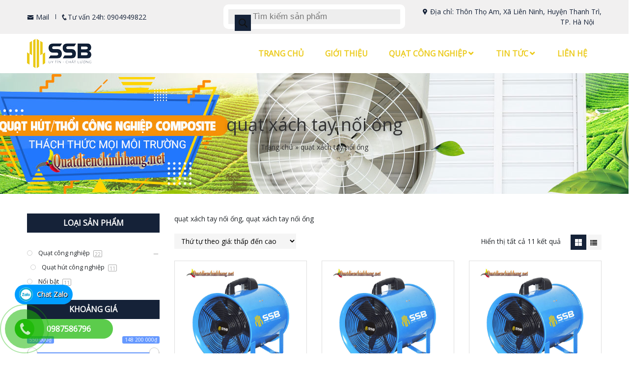

--- FILE ---
content_type: text/html; charset=UTF-8
request_url: https://quatdienchinhhang.net/tu-khoa/quat-xach-tay-noi-ong/
body_size: 21010
content:
<!DOCTYPE html>
<html lang="vi">
<head>
	<meta charset="UTF-8">
	<meta name="viewport" content="width=device-width, initial-scale=1, shrink-to-fit=no">
	<link rel="profile" href="http://gmpg.org/xfn/11">
	<meta name='robots' content='index, follow, max-image-preview:large, max-snippet:-1, max-video-preview:-1' />

	<!-- This site is optimized with the Yoast SEO plugin v20.4 - https://yoast.com/wordpress/plugins/seo/ -->
	<title>quạt xách tay nối ống - Quạt điện chính hãng</title>
	<meta name="description" content="quạt xách tay nối ống, quạt xách tay nối ống" />
	<link rel="canonical" href="https://quatdienchinhhang.net/tu-khoa/quat-xach-tay-noi-ong/" />
	<meta property="og:locale" content="vi_VN" />
	<meta property="og:type" content="article" />
	<meta property="og:title" content="quạt xách tay nối ống - Quạt điện chính hãng" />
	<meta property="og:description" content="quạt xách tay nối ống, quạt xách tay nối ống" />
	<meta property="og:url" content="https://quatdienchinhhang.net/tu-khoa/quat-xach-tay-noi-ong/" />
	<meta property="og:site_name" content="Quạt điện chính hãng" />
	<meta name="twitter:card" content="summary_large_image" />
	<script type="application/ld+json" class="yoast-schema-graph">{"@context":"https://schema.org","@graph":[{"@type":"CollectionPage","@id":"https://quatdienchinhhang.net/tu-khoa/quat-xach-tay-noi-ong/","url":"https://quatdienchinhhang.net/tu-khoa/quat-xach-tay-noi-ong/","name":"quạt xách tay nối ống - Quạt điện chính hãng","isPartOf":{"@id":"https://quatdienchinhhang.net/#website"},"primaryImageOfPage":{"@id":"https://quatdienchinhhang.net/tu-khoa/quat-xach-tay-noi-ong/#primaryimage"},"image":{"@id":"https://quatdienchinhhang.net/tu-khoa/quat-xach-tay-noi-ong/#primaryimage"},"thumbnailUrl":"https://quatdienchinhhang.net/wp-content/uploads/2021/09/quat-hut-xach-tay-ssb-sht-20.jpg","description":"quạt xách tay nối ống, quạt xách tay nối ống","breadcrumb":{"@id":"https://quatdienchinhhang.net/tu-khoa/quat-xach-tay-noi-ong/#breadcrumb"},"inLanguage":"vi"},{"@type":"ImageObject","inLanguage":"vi","@id":"https://quatdienchinhhang.net/tu-khoa/quat-xach-tay-noi-ong/#primaryimage","url":"https://quatdienchinhhang.net/wp-content/uploads/2021/09/quat-hut-xach-tay-ssb-sht-20.jpg","contentUrl":"https://quatdienchinhhang.net/wp-content/uploads/2021/09/quat-hut-xach-tay-ssb-sht-20.jpg","width":600,"height":600,"caption":"quat hut xach tay ssb sht-20 chinh hang, gia re"},{"@type":"BreadcrumbList","@id":"https://quatdienchinhhang.net/tu-khoa/quat-xach-tay-noi-ong/#breadcrumb","itemListElement":[{"@type":"ListItem","position":1,"name":"Trang chủ","item":"https://quatdienchinhhang.net/"},{"@type":"ListItem","position":2,"name":"quạt xách tay nối ống"}]},{"@type":"WebSite","@id":"https://quatdienchinhhang.net/#website","url":"https://quatdienchinhhang.net/","name":"Quạt điện chính hãng","description":"#1 Quạt công nghiệp, máy lạnh di động","potentialAction":[{"@type":"SearchAction","target":{"@type":"EntryPoint","urlTemplate":"https://quatdienchinhhang.net/?s={search_term_string}"},"query-input":"required name=search_term_string"}],"inLanguage":"vi"}]}</script>
	<!-- / Yoast SEO plugin. -->


<link rel="alternate" type="application/rss+xml" title="Dòng thông tin Quạt điện chính hãng &raquo;" href="https://quatdienchinhhang.net/feed/" />
<link rel="alternate" type="application/rss+xml" title="Dòng phản hồi Quạt điện chính hãng &raquo;" href="https://quatdienchinhhang.net/comments/feed/" />
<link rel="alternate" type="application/rss+xml" title="Nguồn cấp Quạt điện chính hãng &raquo; quạt xách tay nối ống Tag" href="https://quatdienchinhhang.net/tu-khoa/quat-xach-tay-noi-ong/feed/" />
<script type="text/javascript">
window._wpemojiSettings = {"baseUrl":"https:\/\/s.w.org\/images\/core\/emoji\/14.0.0\/72x72\/","ext":".png","svgUrl":"https:\/\/s.w.org\/images\/core\/emoji\/14.0.0\/svg\/","svgExt":".svg","source":{"concatemoji":"https:\/\/quatdienchinhhang.net\/wp-includes\/js\/wp-emoji-release.min.js?ver=6.2.8"}};
/*! This file is auto-generated */
!function(e,a,t){var n,r,o,i=a.createElement("canvas"),p=i.getContext&&i.getContext("2d");function s(e,t){p.clearRect(0,0,i.width,i.height),p.fillText(e,0,0);e=i.toDataURL();return p.clearRect(0,0,i.width,i.height),p.fillText(t,0,0),e===i.toDataURL()}function c(e){var t=a.createElement("script");t.src=e,t.defer=t.type="text/javascript",a.getElementsByTagName("head")[0].appendChild(t)}for(o=Array("flag","emoji"),t.supports={everything:!0,everythingExceptFlag:!0},r=0;r<o.length;r++)t.supports[o[r]]=function(e){if(p&&p.fillText)switch(p.textBaseline="top",p.font="600 32px Arial",e){case"flag":return s("\ud83c\udff3\ufe0f\u200d\u26a7\ufe0f","\ud83c\udff3\ufe0f\u200b\u26a7\ufe0f")?!1:!s("\ud83c\uddfa\ud83c\uddf3","\ud83c\uddfa\u200b\ud83c\uddf3")&&!s("\ud83c\udff4\udb40\udc67\udb40\udc62\udb40\udc65\udb40\udc6e\udb40\udc67\udb40\udc7f","\ud83c\udff4\u200b\udb40\udc67\u200b\udb40\udc62\u200b\udb40\udc65\u200b\udb40\udc6e\u200b\udb40\udc67\u200b\udb40\udc7f");case"emoji":return!s("\ud83e\udef1\ud83c\udffb\u200d\ud83e\udef2\ud83c\udfff","\ud83e\udef1\ud83c\udffb\u200b\ud83e\udef2\ud83c\udfff")}return!1}(o[r]),t.supports.everything=t.supports.everything&&t.supports[o[r]],"flag"!==o[r]&&(t.supports.everythingExceptFlag=t.supports.everythingExceptFlag&&t.supports[o[r]]);t.supports.everythingExceptFlag=t.supports.everythingExceptFlag&&!t.supports.flag,t.DOMReady=!1,t.readyCallback=function(){t.DOMReady=!0},t.supports.everything||(n=function(){t.readyCallback()},a.addEventListener?(a.addEventListener("DOMContentLoaded",n,!1),e.addEventListener("load",n,!1)):(e.attachEvent("onload",n),a.attachEvent("onreadystatechange",function(){"complete"===a.readyState&&t.readyCallback()})),(e=t.source||{}).concatemoji?c(e.concatemoji):e.wpemoji&&e.twemoji&&(c(e.twemoji),c(e.wpemoji)))}(window,document,window._wpemojiSettings);
</script>
<style type="text/css">
img.wp-smiley,
img.emoji {
	display: inline !important;
	border: none !important;
	box-shadow: none !important;
	height: 1em !important;
	width: 1em !important;
	margin: 0 0.07em !important;
	vertical-align: -0.1em !important;
	background: none !important;
	padding: 0 !important;
}
</style>
	<link rel='stylesheet' id='bootstrap-style-css' href='https://quatdienchinhhang.net/wp-content/themes/khoinguyen/lib/css/bootstrap.min.css?ver=6.2.8' type='text/css' media='all' />
<link rel='stylesheet' id='icofont-style-css' href='https://quatdienchinhhang.net/wp-content/themes/khoinguyen/lib/css/iconfonts/icofont.min.css?ver=6.2.8' type='text/css' media='all' />
<link rel='stylesheet' id='wow-css-css' href='https://quatdienchinhhang.net/wp-content/themes/khoinguyen/lib/css/animate.css?ver=6.2.8' type='text/css' media='all' />
<link rel='stylesheet' id='wp-block-library-css' href='https://quatdienchinhhang.net/wp-includes/css/dist/block-library/style.min.css?ver=6.2.8' type='text/css' media='all' />
<link rel='stylesheet' id='wc-blocks-vendors-style-css' href='https://quatdienchinhhang.net/wp-content/plugins/woocommerce/packages/woocommerce-blocks/build/wc-blocks-vendors-style.css?ver=9.6.6' type='text/css' media='all' />
<link rel='stylesheet' id='wc-blocks-style-css' href='https://quatdienchinhhang.net/wp-content/plugins/woocommerce/packages/woocommerce-blocks/build/wc-blocks-style.css?ver=9.6.6' type='text/css' media='all' />
<link rel='stylesheet' id='classic-theme-styles-css' href='https://quatdienchinhhang.net/wp-includes/css/classic-themes.min.css?ver=6.2.8' type='text/css' media='all' />
<style id='global-styles-inline-css' type='text/css'>
body{--wp--preset--color--black: #000000;--wp--preset--color--cyan-bluish-gray: #abb8c3;--wp--preset--color--white: #ffffff;--wp--preset--color--pale-pink: #f78da7;--wp--preset--color--vivid-red: #cf2e2e;--wp--preset--color--luminous-vivid-orange: #ff6900;--wp--preset--color--luminous-vivid-amber: #fcb900;--wp--preset--color--light-green-cyan: #7bdcb5;--wp--preset--color--vivid-green-cyan: #00d084;--wp--preset--color--pale-cyan-blue: #8ed1fc;--wp--preset--color--vivid-cyan-blue: #0693e3;--wp--preset--color--vivid-purple: #9b51e0;--wp--preset--gradient--vivid-cyan-blue-to-vivid-purple: linear-gradient(135deg,rgba(6,147,227,1) 0%,rgb(155,81,224) 100%);--wp--preset--gradient--light-green-cyan-to-vivid-green-cyan: linear-gradient(135deg,rgb(122,220,180) 0%,rgb(0,208,130) 100%);--wp--preset--gradient--luminous-vivid-amber-to-luminous-vivid-orange: linear-gradient(135deg,rgba(252,185,0,1) 0%,rgba(255,105,0,1) 100%);--wp--preset--gradient--luminous-vivid-orange-to-vivid-red: linear-gradient(135deg,rgba(255,105,0,1) 0%,rgb(207,46,46) 100%);--wp--preset--gradient--very-light-gray-to-cyan-bluish-gray: linear-gradient(135deg,rgb(238,238,238) 0%,rgb(169,184,195) 100%);--wp--preset--gradient--cool-to-warm-spectrum: linear-gradient(135deg,rgb(74,234,220) 0%,rgb(151,120,209) 20%,rgb(207,42,186) 40%,rgb(238,44,130) 60%,rgb(251,105,98) 80%,rgb(254,248,76) 100%);--wp--preset--gradient--blush-light-purple: linear-gradient(135deg,rgb(255,206,236) 0%,rgb(152,150,240) 100%);--wp--preset--gradient--blush-bordeaux: linear-gradient(135deg,rgb(254,205,165) 0%,rgb(254,45,45) 50%,rgb(107,0,62) 100%);--wp--preset--gradient--luminous-dusk: linear-gradient(135deg,rgb(255,203,112) 0%,rgb(199,81,192) 50%,rgb(65,88,208) 100%);--wp--preset--gradient--pale-ocean: linear-gradient(135deg,rgb(255,245,203) 0%,rgb(182,227,212) 50%,rgb(51,167,181) 100%);--wp--preset--gradient--electric-grass: linear-gradient(135deg,rgb(202,248,128) 0%,rgb(113,206,126) 100%);--wp--preset--gradient--midnight: linear-gradient(135deg,rgb(2,3,129) 0%,rgb(40,116,252) 100%);--wp--preset--duotone--dark-grayscale: url('#wp-duotone-dark-grayscale');--wp--preset--duotone--grayscale: url('#wp-duotone-grayscale');--wp--preset--duotone--purple-yellow: url('#wp-duotone-purple-yellow');--wp--preset--duotone--blue-red: url('#wp-duotone-blue-red');--wp--preset--duotone--midnight: url('#wp-duotone-midnight');--wp--preset--duotone--magenta-yellow: url('#wp-duotone-magenta-yellow');--wp--preset--duotone--purple-green: url('#wp-duotone-purple-green');--wp--preset--duotone--blue-orange: url('#wp-duotone-blue-orange');--wp--preset--font-size--small: 13px;--wp--preset--font-size--medium: 20px;--wp--preset--font-size--large: 36px;--wp--preset--font-size--x-large: 42px;--wp--preset--spacing--20: 0.44rem;--wp--preset--spacing--30: 0.67rem;--wp--preset--spacing--40: 1rem;--wp--preset--spacing--50: 1.5rem;--wp--preset--spacing--60: 2.25rem;--wp--preset--spacing--70: 3.38rem;--wp--preset--spacing--80: 5.06rem;--wp--preset--shadow--natural: 6px 6px 9px rgba(0, 0, 0, 0.2);--wp--preset--shadow--deep: 12px 12px 50px rgba(0, 0, 0, 0.4);--wp--preset--shadow--sharp: 6px 6px 0px rgba(0, 0, 0, 0.2);--wp--preset--shadow--outlined: 6px 6px 0px -3px rgba(255, 255, 255, 1), 6px 6px rgba(0, 0, 0, 1);--wp--preset--shadow--crisp: 6px 6px 0px rgba(0, 0, 0, 1);}:where(.is-layout-flex){gap: 0.5em;}body .is-layout-flow > .alignleft{float: left;margin-inline-start: 0;margin-inline-end: 2em;}body .is-layout-flow > .alignright{float: right;margin-inline-start: 2em;margin-inline-end: 0;}body .is-layout-flow > .aligncenter{margin-left: auto !important;margin-right: auto !important;}body .is-layout-constrained > .alignleft{float: left;margin-inline-start: 0;margin-inline-end: 2em;}body .is-layout-constrained > .alignright{float: right;margin-inline-start: 2em;margin-inline-end: 0;}body .is-layout-constrained > .aligncenter{margin-left: auto !important;margin-right: auto !important;}body .is-layout-constrained > :where(:not(.alignleft):not(.alignright):not(.alignfull)){max-width: var(--wp--style--global--content-size);margin-left: auto !important;margin-right: auto !important;}body .is-layout-constrained > .alignwide{max-width: var(--wp--style--global--wide-size);}body .is-layout-flex{display: flex;}body .is-layout-flex{flex-wrap: wrap;align-items: center;}body .is-layout-flex > *{margin: 0;}:where(.wp-block-columns.is-layout-flex){gap: 2em;}.has-black-color{color: var(--wp--preset--color--black) !important;}.has-cyan-bluish-gray-color{color: var(--wp--preset--color--cyan-bluish-gray) !important;}.has-white-color{color: var(--wp--preset--color--white) !important;}.has-pale-pink-color{color: var(--wp--preset--color--pale-pink) !important;}.has-vivid-red-color{color: var(--wp--preset--color--vivid-red) !important;}.has-luminous-vivid-orange-color{color: var(--wp--preset--color--luminous-vivid-orange) !important;}.has-luminous-vivid-amber-color{color: var(--wp--preset--color--luminous-vivid-amber) !important;}.has-light-green-cyan-color{color: var(--wp--preset--color--light-green-cyan) !important;}.has-vivid-green-cyan-color{color: var(--wp--preset--color--vivid-green-cyan) !important;}.has-pale-cyan-blue-color{color: var(--wp--preset--color--pale-cyan-blue) !important;}.has-vivid-cyan-blue-color{color: var(--wp--preset--color--vivid-cyan-blue) !important;}.has-vivid-purple-color{color: var(--wp--preset--color--vivid-purple) !important;}.has-black-background-color{background-color: var(--wp--preset--color--black) !important;}.has-cyan-bluish-gray-background-color{background-color: var(--wp--preset--color--cyan-bluish-gray) !important;}.has-white-background-color{background-color: var(--wp--preset--color--white) !important;}.has-pale-pink-background-color{background-color: var(--wp--preset--color--pale-pink) !important;}.has-vivid-red-background-color{background-color: var(--wp--preset--color--vivid-red) !important;}.has-luminous-vivid-orange-background-color{background-color: var(--wp--preset--color--luminous-vivid-orange) !important;}.has-luminous-vivid-amber-background-color{background-color: var(--wp--preset--color--luminous-vivid-amber) !important;}.has-light-green-cyan-background-color{background-color: var(--wp--preset--color--light-green-cyan) !important;}.has-vivid-green-cyan-background-color{background-color: var(--wp--preset--color--vivid-green-cyan) !important;}.has-pale-cyan-blue-background-color{background-color: var(--wp--preset--color--pale-cyan-blue) !important;}.has-vivid-cyan-blue-background-color{background-color: var(--wp--preset--color--vivid-cyan-blue) !important;}.has-vivid-purple-background-color{background-color: var(--wp--preset--color--vivid-purple) !important;}.has-black-border-color{border-color: var(--wp--preset--color--black) !important;}.has-cyan-bluish-gray-border-color{border-color: var(--wp--preset--color--cyan-bluish-gray) !important;}.has-white-border-color{border-color: var(--wp--preset--color--white) !important;}.has-pale-pink-border-color{border-color: var(--wp--preset--color--pale-pink) !important;}.has-vivid-red-border-color{border-color: var(--wp--preset--color--vivid-red) !important;}.has-luminous-vivid-orange-border-color{border-color: var(--wp--preset--color--luminous-vivid-orange) !important;}.has-luminous-vivid-amber-border-color{border-color: var(--wp--preset--color--luminous-vivid-amber) !important;}.has-light-green-cyan-border-color{border-color: var(--wp--preset--color--light-green-cyan) !important;}.has-vivid-green-cyan-border-color{border-color: var(--wp--preset--color--vivid-green-cyan) !important;}.has-pale-cyan-blue-border-color{border-color: var(--wp--preset--color--pale-cyan-blue) !important;}.has-vivid-cyan-blue-border-color{border-color: var(--wp--preset--color--vivid-cyan-blue) !important;}.has-vivid-purple-border-color{border-color: var(--wp--preset--color--vivid-purple) !important;}.has-vivid-cyan-blue-to-vivid-purple-gradient-background{background: var(--wp--preset--gradient--vivid-cyan-blue-to-vivid-purple) !important;}.has-light-green-cyan-to-vivid-green-cyan-gradient-background{background: var(--wp--preset--gradient--light-green-cyan-to-vivid-green-cyan) !important;}.has-luminous-vivid-amber-to-luminous-vivid-orange-gradient-background{background: var(--wp--preset--gradient--luminous-vivid-amber-to-luminous-vivid-orange) !important;}.has-luminous-vivid-orange-to-vivid-red-gradient-background{background: var(--wp--preset--gradient--luminous-vivid-orange-to-vivid-red) !important;}.has-very-light-gray-to-cyan-bluish-gray-gradient-background{background: var(--wp--preset--gradient--very-light-gray-to-cyan-bluish-gray) !important;}.has-cool-to-warm-spectrum-gradient-background{background: var(--wp--preset--gradient--cool-to-warm-spectrum) !important;}.has-blush-light-purple-gradient-background{background: var(--wp--preset--gradient--blush-light-purple) !important;}.has-blush-bordeaux-gradient-background{background: var(--wp--preset--gradient--blush-bordeaux) !important;}.has-luminous-dusk-gradient-background{background: var(--wp--preset--gradient--luminous-dusk) !important;}.has-pale-ocean-gradient-background{background: var(--wp--preset--gradient--pale-ocean) !important;}.has-electric-grass-gradient-background{background: var(--wp--preset--gradient--electric-grass) !important;}.has-midnight-gradient-background{background: var(--wp--preset--gradient--midnight) !important;}.has-small-font-size{font-size: var(--wp--preset--font-size--small) !important;}.has-medium-font-size{font-size: var(--wp--preset--font-size--medium) !important;}.has-large-font-size{font-size: var(--wp--preset--font-size--large) !important;}.has-x-large-font-size{font-size: var(--wp--preset--font-size--x-large) !important;}
.wp-block-navigation a:where(:not(.wp-element-button)){color: inherit;}
:where(.wp-block-columns.is-layout-flex){gap: 2em;}
.wp-block-pullquote{font-size: 1.5em;line-height: 1.6;}
</style>
<link rel='stylesheet' id='redux-extendify-styles-css' href='https://quatdienchinhhang.net/wp-content/plugins/redux-framework/redux-core/assets/css/extendify-utilities.css?ver=4.4.0' type='text/css' media='all' />
<link rel='stylesheet' id='contact-form-7-css' href='https://quatdienchinhhang.net/wp-content/plugins/contact-form-7/includes/css/styles.css?ver=5.7.5.1' type='text/css' media='all' />
<link rel='stylesheet' id='woocommerce-layout-css' href='https://quatdienchinhhang.net/wp-content/plugins/woocommerce/assets/css/woocommerce-layout.css?ver=7.5.1' type='text/css' media='all' />
<link rel='stylesheet' id='woocommerce-smallscreen-css' href='https://quatdienchinhhang.net/wp-content/plugins/woocommerce/assets/css/woocommerce-smallscreen.css?ver=7.5.1' type='text/css' media='only screen and (max-width: 768px)' />
<link rel='stylesheet' id='woocommerce-general-css' href='https://quatdienchinhhang.net/wp-content/plugins/woocommerce/assets/css/woocommerce.css?ver=7.5.1' type='text/css' media='all' />
<style id='woocommerce-inline-inline-css' type='text/css'>
.woocommerce form .form-row .required { visibility: visible; }
</style>
<link rel='stylesheet' id='dgwt-wcas-style-css' href='https://quatdienchinhhang.net/wp-content/plugins/ajax-search-for-woocommerce/assets/css/style.min.css?ver=1.22.3' type='text/css' media='all' />
<link rel='stylesheet' id='shtheme-style-css' href='https://quatdienchinhhang.net/wp-content/themes/khoinguyen/style.css?ver=6.2.8' type='text/css' media='all' />
<link rel='stylesheet' id='unitheme-style-css' href='https://quatdienchinhhang.net/wp-content/themes/khoinguyen/style.css?ver=6.2.8' type='text/css' media='all' />
<link rel='stylesheet' id='custom-style-css' href='https://quatdienchinhhang.net/wp-content/themes/khoinguyen/lib/css/custom-style.css?ver=6.2.8' type='text/css' media='all' />
<link rel='stylesheet' id='woocommerce-style-css' href='https://quatdienchinhhang.net/wp-content/themes/khoinguyen/lib/css/custom-woocommerce.css?ver=6.2.8' type='text/css' media='all' />
<link rel='stylesheet' id='woocommerce-layout-style-css' href='https://quatdienchinhhang.net/wp-content/themes/khoinguyen/lib/css/layout-woocommerce.css?ver=6.2.8' type='text/css' media='all' />
<link rel='stylesheet' id='prdctfltr-css' href='https://quatdienchinhhang.net/wp-content/plugins/prdctfltr/includes/css/style.min.css?ver=7.2.4' type='text/css' media='all' />
<script type='text/javascript' src='https://quatdienchinhhang.net/wp-includes/js/jquery/jquery.min.js?ver=3.6.4' id='jquery-core-js'></script>
<script type='text/javascript' src='https://quatdienchinhhang.net/wp-includes/js/jquery/jquery-migrate.min.js?ver=3.4.0' id='jquery-migrate-js'></script>
<link rel="https://api.w.org/" href="https://quatdienchinhhang.net/wp-json/" /><link rel="alternate" type="application/json" href="https://quatdienchinhhang.net/wp-json/wp/v2/product_tag/3057" /><link rel="EditURI" type="application/rsd+xml" title="RSD" href="https://quatdienchinhhang.net/xmlrpc.php?rsd" />
<link rel="wlwmanifest" type="application/wlwmanifest+xml" href="https://quatdienchinhhang.net/wp-includes/wlwmanifest.xml" />
<meta name="generator" content="WordPress 6.2.8" />
<meta name="generator" content="WooCommerce 7.5.1" />
<meta name="generator" content="Redux 4.4.0" />		<style>
			.dgwt-wcas-ico-magnifier,.dgwt-wcas-ico-magnifier-handler{max-width:20px}.dgwt-wcas-search-wrapp{max-width:600px}		</style>
			<noscript><style>.woocommerce-product-gallery{ opacity: 1 !important; }</style></noscript>
		<style type="text/css" media="screen">
		.seovietmenu__head .seovietmenu__logo {
			background-image: url('https://quatdienchinhhang.net/wp-content/uploads/2020/07/logo-quatdienchinhhang.png');
			background-repeat: no-repeat;
		}
	</style>
	<!-- Global site tag (gtag.js) - Google Analytics -->
<script async src="https://www.googletagmanager.com/gtag/js?id=UA-216588257-1"></script>
<script>
  window.dataLayer = window.dataLayer || [];
  function gtag(){dataLayer.push(arguments);}
  gtag('js', new Date());

  gtag('config', 'UA-216588257-1');
</script>
<script id='ip-widget-script' type='text/javascript' src='https://supports.chat/ip_analytics.js?code=e0a38bbd587808b91b77' async></script>
<link rel="shortcut icon" href="https://quatdienchinhhang.net/wp-content/uploads/2020/07/favicon-ssb.png" type="image/x-icon" /><meta name="generator" content="Product Filter for WooCommerce"/><style id="sh_option-dynamic-css" title="dynamic-css" class="redux-options-output">.footer-widgets{background-color:transparent;background-repeat:no-repeat;background-attachment:inherit;background-position:center center;background-image:url('https://quatdienchinhhang.net/wp-content/uploads/2020/01/bg_ft.jpg');background-size:cover;}</style></head>
<body class="archive tax-product_tag term-quat-xach-tay-noi-ong term-3057 theme-khoinguyen woocommerce woocommerce-page woocommerce-no-js preloading prdctfltr-shop sidebar-content site-full-width" itemscope="itemscope" itemtype="http://schema.org/WebPage">
    <nav id="mobilenav">
        <div class="mobilenav__inner">
            <div class="toplg">
                <div class="row align-items-center">
                    <div class="col-10">
                        <div class="logo text-left">
                            <a href="https://quatdienchinhhang.net/"><img src="https://quatdienchinhhang.net/wp-content/uploads/2020/07/logo-quatdienchinhhang.png"></a>                        </div>
                    </div>
                    <div class="col-2">
                        <a class="button_close"> <i class="icofont-close-circled"></i> </a>
                    </div>
                </div>
            </div>
            <div class="menu-top-menu-container"><ul id="menu-main" class="mobile-menu"><li id="menu-item-365" class="menu-item menu-item-type-custom menu-item-object-custom menu-item-home menu-item-365"><a href="https://quatdienchinhhang.net">Trang chủ</a></li>
<li id="menu-item-151" class="menu-item menu-item-type-post_type menu-item-object-page menu-item-151"><a rel="nofollow" href="https://quatdienchinhhang.net/gioi-thieu/">Giới thiệu</a></li>
<li id="menu-item-320" class="menu-item menu-item-type-taxonomy menu-item-object-product_cat menu-item-has-children menu-item-320"><a href="https://quatdienchinhhang.net/danh-muc/quat-cong-nghiep/">Quạt công nghiệp</a>
<ul class="sub-menu">
	<li id="menu-item-3868" class="menu-item menu-item-type-taxonomy menu-item-object-product_cat menu-item-3868"><a href="https://quatdienchinhhang.net/danh-muc/may-hut-am-cong-nghiep/">Máy hút ẩm công nghiệp</a></li>
</ul>
</li>
<li id="menu-item-359" class="menu-item menu-item-type-taxonomy menu-item-object-category menu-item-has-children menu-item-359"><a href="https://quatdienchinhhang.net/category/tin-tuc/tin-tuc-tin-tuc/">Tin tức</a>
<ul class="sub-menu">
	<li id="menu-item-357" class="menu-item menu-item-type-taxonomy menu-item-object-category menu-item-357"><a href="https://quatdienchinhhang.net/category/tin-tuc/tin-khuyen-mai/">Tin khuyến mãi</a></li>
	<li id="menu-item-358" class="menu-item menu-item-type-taxonomy menu-item-object-category menu-item-358"><a href="https://quatdienchinhhang.net/category/tin-tuc/cac-meo-vat/">Các mẹo vặt</a></li>
</ul>
</li>
<li id="menu-item-149" class="menu-item menu-item-type-post_type menu-item-object-page menu-item-149"><a rel="nofollow" href="https://quatdienchinhhang.net/lien-he/">Liên hệ</a></li>
</ul></div>        </div>
    </nav>
    
<div id="page-wrap" class="site seoviet-page">

	<header id="masthead" class="site-header header-logo" role="banner" itemscope="itemscope" itemtype="http://schema.org/WPHeader">

		<!-- Start Top Header -->
					<div class="top-header">
				<div class="container">
					<div class="row align-items-center">
						<div class="col-lg-4 col-9">
							<div class="box_head_left">
								<span class="contact contact_mail">
									<a href="mailto:"><i class="icofont-envelope"></i> Mail</a>
								</span>
								<span class="contact contact_hotline">
									<i class="icofont-phone"></i>Tư vấn 24h: 0904949822								</span>
							</div>
						</div>
						<div class="col-lg-4 d-lg-block d-none text-lg-center text-right">
							<div  class="dgwt-wcas-search-wrapp dgwt-wcas-has-submit woocommerce dgwt-wcas-style-pirx js-dgwt-wcas-layout-classic dgwt-wcas-layout-classic js-dgwt-wcas-mobile-overlay-disabled">
		<form class="dgwt-wcas-search-form" role="search" action="https://quatdienchinhhang.net/" method="get">
		<div class="dgwt-wcas-sf-wrapp">
						<label class="screen-reader-text"
			       for="dgwt-wcas-search-input-1">Tìm kiếm sản phẩm</label>

			<input id="dgwt-wcas-search-input-1"
			       type="search"
			       class="dgwt-wcas-search-input"
			       name="s"
			       value=""
			       placeholder="Tìm kiếm sản phẩm"
			       autocomplete="off"
				   			/>
			<div class="dgwt-wcas-preloader"></div>

			<div class="dgwt-wcas-voice-search"></div>

							<button type="submit"
				        aria-label="Tìm kiếm"
				        class="dgwt-wcas-search-submit">				<svg class="dgwt-wcas-ico-magnifier" xmlns="http://www.w3.org/2000/svg" width="18" height="18" viewBox="0 0 18 18">
					<path  d=" M 16.722523,17.901412 C 16.572585,17.825208 15.36088,16.670476 14.029846,15.33534 L 11.609782,12.907819 11.01926,13.29667 C 8.7613237,14.783493 5.6172703,14.768302 3.332423,13.259528 -0.07366363,11.010358 -1.0146502,6.5989684 1.1898146,3.2148776
						  1.5505179,2.6611594 2.4056498,1.7447266 2.9644271,1.3130497 3.4423015,0.94387379 4.3921825,0.48568469 5.1732652,0.2475835 5.886299,0.03022609 6.1341883,0 7.2037391,0 8.2732897,0 8.521179,0.03022609 9.234213,0.2475835 c 0.781083,0.23810119 1.730962,0.69629029 2.208837,1.0654662
						  0.532501,0.4113763 1.39922,1.3400096 1.760153,1.8858877 1.520655,2.2998531 1.599025,5.3023778 0.199549,7.6451086 -0.208076,0.348322 -0.393306,0.668209 -0.411622,0.710863 -0.01831,0.04265 1.065556,1.18264 2.408603,2.533307 1.343046,1.350666 2.486621,2.574792 2.541278,2.720279 0.282475,0.7519
						  -0.503089,1.456506 -1.218488,1.092917 z M 8.4027892,12.475062 C 9.434946,12.25579 10.131043,11.855461 10.99416,10.984753 11.554519,10.419467 11.842507,10.042366 12.062078,9.5863882 12.794223,8.0659672 12.793657,6.2652398 12.060578,4.756293 11.680383,3.9737304 10.453587,2.7178427
						  9.730569,2.3710306 8.6921295,1.8729196 8.3992147,1.807606 7.2037567,1.807606 6.0082984,1.807606 5.7153841,1.87292 4.6769446,2.3710306 3.9539263,2.7178427 2.7271301,3.9737304 2.3469352,4.756293 1.6138384,6.2652398 1.6132726,8.0659672 2.3454252,9.5863882 c 0.4167354,0.8654208 1.5978784,2.0575608
						  2.4443766,2.4671358 1.0971012,0.530827 2.3890403,0.681561 3.6130134,0.421538 z
					"/>
				</svg>
				</button>
			
			<input type="hidden" name="post_type" value="product"/>
			<input type="hidden" name="dgwt_wcas" value="1"/>

			
					</div>
	</form>
</div>
						</div>
						<div class="col-lg-4 text-lg-right d-lg-block d-none">
							<div class="box_head_right">
								<span class="contact_address">
									<i class="icofont-google-map"></i> Địa chỉ: Thôn Thọ Am, Xã Liên Ninh, Huyện Thanh Trì, TP. Hà Nội								</span>
							</div>
						</div>
					</div>
				</div>
			</div>
				<!-- End Top Header -->

		<div class="header-main">
	<div class="container">
		<div class="site-branding">
							<p class="site-title"><a href="https://quatdienchinhhang.net/" rel="home">Quạt điện chính hãng</a></p>
							<p class="site-description">#1 Quạt công nghiệp, máy lạnh di động</p>
					</div><!-- .site-branding -->

		<div class="header-content">
			<div class="d-lg-none">
				<div class="row align-items-center">
					<div class="col-3">
						<button id="showmenu" type="button">
						    <span class="hamburger hamburger--collapse">
								<span class="hamburger-box">
									<span class="hamburger-inner"></span>
								</span>
							</span>
							<span class="menu_title"> Menu </span>
						</button>
					</div>
					<div class="col-6">
						<div class="logo text-center">
								<a href="https://quatdienchinhhang.net/"><img src="https://quatdienchinhhang.net/wp-content/uploads/2020/07/logo-quatdienchinhhang.png"></a>							</div>
					</div>
					<div class="col-3 text-right">
						<div class="icon-search"><a href="#search"><img src="https://quatdienchinhhang.net/wp-content/themes/khoinguyen/lib/images/search_mobile.png"></a></div>
					</div>
				</div>
			</div>
			<div class="d-lg-block d-none">
				<div class="row align-items-center">
					<div class="col-xl-3 col-lg-2">
						<div class="logo">
							<a href="https://quatdienchinhhang.net/"><img src="https://quatdienchinhhang.net/wp-content/uploads/2020/07/logo-quatdienchinhhang.png"></a>						</div>
					</div>
					<div class="col-xl-9 col-lg-10">
													<nav id="site-navigation" class="main-navigation" itemscope itemtype="https://schema.org/SiteNavigationElement">
								<div class="menu-top-menu-container"><ul id="primary-menu" class="menu clearfix"><li class="menu-item menu-item-type-custom menu-item-object-custom menu-item-home menu-item-365"><a href="https://quatdienchinhhang.net">Trang chủ</a></li>
<li class="menu-item menu-item-type-post_type menu-item-object-page menu-item-151"><a rel="nofollow" href="https://quatdienchinhhang.net/gioi-thieu/">Giới thiệu</a></li>
<li class="menu-item menu-item-type-taxonomy menu-item-object-product_cat menu-item-has-children menu-item-320"><a href="https://quatdienchinhhang.net/danh-muc/quat-cong-nghiep/">Quạt công nghiệp</a>
<ul class="sub-menu">
	<li class="menu-item menu-item-type-taxonomy menu-item-object-product_cat menu-item-3868"><a href="https://quatdienchinhhang.net/danh-muc/may-hut-am-cong-nghiep/">Máy hút ẩm công nghiệp</a></li>
</ul>
</li>
<li class="menu-item menu-item-type-taxonomy menu-item-object-category menu-item-has-children menu-item-359"><a href="https://quatdienchinhhang.net/category/tin-tuc/tin-tuc-tin-tuc/">Tin tức</a>
<ul class="sub-menu">
	<li class="menu-item menu-item-type-taxonomy menu-item-object-category menu-item-357"><a href="https://quatdienchinhhang.net/category/tin-tuc/tin-khuyen-mai/">Tin khuyến mãi</a></li>
	<li class="menu-item menu-item-type-taxonomy menu-item-object-category menu-item-358"><a href="https://quatdienchinhhang.net/category/tin-tuc/cac-meo-vat/">Các mẹo vặt</a></li>
</ul>
</li>
<li class="menu-item menu-item-type-post_type menu-item-object-page menu-item-149"><a rel="nofollow" href="https://quatdienchinhhang.net/lien-he/">Liên hệ</a></li>
</ul></div>							</nav>
											</div>
				</div>
			</div>
		</div>
			</div>
</div>

	</header><!-- #masthead -->
	
	<div id="content" class="site-content">

		<div class="d-flex align-items-center page-title-bar"><div class="container"><div class="title-bar-wrap"><h1 class="title">quạt xách tay nối ống</h1><div class="breadcrumb"><span><span><a href="https://quatdienchinhhang.net/">Trang chủ</a></span> » <span class="breadcrumb_last" aria-current="page">quạt xách tay nối ống</span></span></div></div></div></div>
			<div class="container">
<div class="content-sidebar-wrap"><main id="main" class="site-main" role="main"><header class="woocommerce-products-header">
	
	<div class="term-description"><p>quạt xách tay nối ống, quạt xách tay nối ống</p>
</div></header>
<div class="d-flex align-items-center switcher-wrap"><div class="woocommerce-notices-wrapper"></div><div class="view-mode-switcher d-none d-md-block"><a href="#" id="grid" title="Hiển thị dạng lưới"><i class="icofont-brand-microsoft"></i> <em>Hiển thị dạng lưới</em></a><a href="#" id="list" title="Hiển thị dạng danh sách"><i class="icofont-listing-box"></i> <em>Hiển thị dạng danh sách</em></a></div><p class="woocommerce-result-count">
	Hiển thị tất cả 11 kết quả</p>
<form class="woocommerce-ordering" method="get">
	<select name="orderby" class="orderby" aria-label="Đơn hàng của cửa hàng">
					<option value="popularity" >Thứ tự theo mức độ phổ biến</option>
					<option value="rating" >Thứ tự theo điểm đánh giá</option>
					<option value="date" >Mới nhất</option>
					<option value="price"  selected='selected'>Thứ tự theo giá: thấp đến cao</option>
					<option value="price-desc" >Thứ tự theo giá: cao xuống thấp</option>
			</select>
	<input type="hidden" name="paged" value="1" />
	</form>
</div><div class="sh-product-shortcode column-3">
<ul class="row list-products">
<li class="wowProject zoomIn product type-product post-2376 status-publish first instock product_cat-noi-bat product_cat-quat-cong-nghiep product_cat-quat-hut-cong-nghiep product_tag-quat-cap-gio-tuoi product_tag-quat-cap-gio-tuoi-sht-20 product_tag-quat-hut-duong-ong product_tag-quat-hut-duong-ong-phi-200 product_tag-quat-hut-noi-ong product_tag-quat-hut-noi-ong-phi-200 product_tag-quat-hut-noi-ong-ssb product_tag-quat-hut-xach-tay product_tag-quat-hut-xach-tay-sht-20 product_tag-quat-hut-xach-tay-ssb product_tag-quat-hut-xach-tay-ssb-sht-20 product_tag-quat-noi-ong product_tag-quat-noi-ong-phi-200 product_tag-quat-noi-ong-ssb product_tag-quat-thong-gio-noi-ong product_tag-quat-thong-gio-noi-ong-phi-200 product_tag-quat-thong-gio-noi-ong-ssb product_tag-quat-thong-gio-xach-tay product_tag-quat-thong-gio-xach-tay-sht-20 product_tag-quat-xach-tay-noi-ong product_tag-quat-xach-tay-noi-ong-sht-20 product_tag-quat-xach-tay-noi-ong-ssb has-post-thumbnail shipping-taxable product-type-simple">
	<div class="wrap-product">
		<div class="image-product"><a class="img hover-zoom"  href="https://quatdienchinhhang.net/san-pham/quat-hut-xach-tay-ssb-sht-20/" title="Quạt Hút Xách Tay SSB SHT-20"><img width="600" height="600" src="https://quatdienchinhhang.net/wp-content/uploads/2021/09/quat-hut-xach-tay-ssb-sht-20.jpg" class="attachment-woocommerce_thumbnail size-woocommerce_thumbnail" alt="quat hut xach tay ssb sht-20" decoding="async" loading="lazy" srcset="https://quatdienchinhhang.net/wp-content/uploads/2021/09/quat-hut-xach-tay-ssb-sht-20.jpg 600w, https://quatdienchinhhang.net/wp-content/uploads/2021/09/quat-hut-xach-tay-ssb-sht-20-100x100.jpg 100w, https://quatdienchinhhang.net/wp-content/uploads/2021/09/quat-hut-xach-tay-ssb-sht-20-64x64.jpg 64w, https://quatdienchinhhang.net/wp-content/uploads/2021/09/quat-hut-xach-tay-ssb-sht-20-300x300.jpg 300w, https://quatdienchinhhang.net/wp-content/uploads/2021/09/quat-hut-xach-tay-ssb-sht-20-150x150.jpg 150w" sizes="(max-width: 600px) 100vw, 600px" /></a>			<div class="all_button">
				<!-- Button trigger modal -->
				<span id="openQuickView" data-id="2376" data-toggle="modal" data-target="#QuickViewModal">
				<i class="icofont-search"></i>
					<span id='ajax_loader' style='display: none;'>
						<img src="https://quatdienchinhhang.net/wp-content/themes/khoinguyen/lib/images/AjaxLoader.gif">
					</span>
				</span>
				<a class="button detail_now" href="https://quatdienchinhhang.net/san-pham/quat-hut-xach-tay-ssb-sht-20/">
					<i class="icofont-long-arrow-right"></i>
				</a>
			</div>
			</div><div class="information_product"><h3 class="woocommerce-loop-product__title"><a 
	title="Quạt Hút Xách Tay SSB SHT-20" 
	href=" https://quatdienchinhhang.net/san-pham/quat-hut-xach-tay-ssb-sht-20/ ">Quạt Hút Xách Tay SSB SHT-20</a></h3><p class="price">Liên hệ</p><div class="gridlist-description">


Model: 
SHT-20


Thương hiệu: 
SSB


Xuất xứ: 
Trung Quốc


Công nghệ: 
Đài Loan


Tình trạng: 
Còn hàng ( mới 100%)


Bảo hành: 
18 tháng


Vận chuyển: 
Miễn phí


Phân phối: 
SSB ELECTRIC VIỆT NAM



</div></div>	</div>
</li>
<li class="wowProject zoomIn product type-product post-2393 status-publish instock product_cat-noi-bat product_cat-quat-cong-nghiep product_cat-quat-hut-cong-nghiep product_tag-quat-cap-gio-tuoi product_tag-quat-cap-gio-tuoi-sht-25 product_tag-quat-hut-duong-ong product_tag-quat-hut-duong-ong-phi-250 product_tag-quat-hut-noi-ong product_tag-quat-hut-noi-ong-phi-250 product_tag-quat-hut-noi-ong-ssb product_tag-quat-hut-xach-tay product_tag-quat-hut-xach-tay-sht-25 product_tag-quat-hut-xach-tay-ssb product_tag-quat-hut-xach-tay-ssb-sht-25 product_tag-quat-noi-ong product_tag-quat-noi-ong-phi-250 product_tag-quat-noi-ong-ssb product_tag-quat-thong-gio-noi-ong product_tag-quat-thong-gio-noi-ong-phi-250 product_tag-quat-thong-gio-noi-ong-ssb product_tag-quat-thong-gio-xach-tay product_tag-quat-thong-gio-xach-tay-sht-25 product_tag-quat-xach-tay-noi-ong product_tag-quat-xach-tay-noi-ong-sht-25 product_tag-quat-xach-tay-noi-ong-ssb has-post-thumbnail shipping-taxable product-type-simple">
	<div class="wrap-product">
		<div class="image-product"><a class="img hover-zoom"  href="https://quatdienchinhhang.net/san-pham/quat-hut-xach-tay-ssb-sht-25/" title="Quạt hút xách tay SSB SHT-25"><img width="600" height="600" src="https://quatdienchinhhang.net/wp-content/uploads/2021/09/quat-hut-xach-tay-ssb-sht-25.jpg" class="attachment-woocommerce_thumbnail size-woocommerce_thumbnail" alt="quat hut xach tay ssb sht-25" decoding="async" loading="lazy" srcset="https://quatdienchinhhang.net/wp-content/uploads/2021/09/quat-hut-xach-tay-ssb-sht-25.jpg 600w, https://quatdienchinhhang.net/wp-content/uploads/2021/09/quat-hut-xach-tay-ssb-sht-25-100x100.jpg 100w, https://quatdienchinhhang.net/wp-content/uploads/2021/09/quat-hut-xach-tay-ssb-sht-25-64x64.jpg 64w, https://quatdienchinhhang.net/wp-content/uploads/2021/09/quat-hut-xach-tay-ssb-sht-25-300x300.jpg 300w, https://quatdienchinhhang.net/wp-content/uploads/2021/09/quat-hut-xach-tay-ssb-sht-25-150x150.jpg 150w" sizes="(max-width: 600px) 100vw, 600px" /></a>			<div class="all_button">
				<!-- Button trigger modal -->
				<span id="openQuickView" data-id="2393" data-toggle="modal" data-target="#QuickViewModal">
				<i class="icofont-search"></i>
					<span id='ajax_loader' style='display: none;'>
						<img src="https://quatdienchinhhang.net/wp-content/themes/khoinguyen/lib/images/AjaxLoader.gif">
					</span>
				</span>
				<a class="button detail_now" href="https://quatdienchinhhang.net/san-pham/quat-hut-xach-tay-ssb-sht-25/">
					<i class="icofont-long-arrow-right"></i>
				</a>
			</div>
			</div><div class="information_product"><h3 class="woocommerce-loop-product__title"><a 
	title="Quạt hút xách tay SSB SHT-25" 
	href=" https://quatdienchinhhang.net/san-pham/quat-hut-xach-tay-ssb-sht-25/ ">Quạt hút xách tay SSB SHT-25</a></h3><p class="price">Liên hệ</p><div class="gridlist-description">


Model: 
SHT-25


Thương hiệu: 
SSB


Xuất xứ: 
Trung Quốc


Công nghệ: 
Đài Loan


Tình trạng: 
Còn hàng ( mới 100%)


Bảo hành: 
18 tháng


Vận chuyển: 
Miễn phí


Phân phối: 
SSB ELECTRIC VIỆT NAM



</div></div>	</div>
</li>
<li class="wowProject zoomIn product type-product post-2394 status-publish last instock product_cat-noi-bat product_cat-quat-cong-nghiep product_cat-quat-hut-cong-nghiep product_tag-quat-cap-gio-tuoi product_tag-quat-cap-gio-tuoi-sht-30 product_tag-quat-hut-duong-ong product_tag-quat-hut-duong-ong-phi-300 product_tag-quat-hut-noi-ong product_tag-quat-hut-noi-ong-phi-300 product_tag-quat-hut-noi-ong-ssb product_tag-quat-hut-xach-tay product_tag-quat-hut-xach-tay-sht-30 product_tag-quat-hut-xach-tay-ssb product_tag-quat-hut-xach-tay-ssb-sht-30 product_tag-quat-noi-ong product_tag-quat-noi-ong-phi-300 product_tag-quat-noi-ong-ssb product_tag-quat-thong-gio-noi-ong product_tag-quat-thong-gio-noi-ong-phi-300 product_tag-quat-thong-gio-noi-ong-ssb product_tag-quat-thong-gio-xach-tay product_tag-quat-thong-gio-xach-tay-sht-30 product_tag-quat-xach-tay-noi-ong product_tag-quat-xach-tay-noi-ong-sht-30 product_tag-quat-xach-tay-noi-ong-ssb has-post-thumbnail shipping-taxable product-type-simple">
	<div class="wrap-product">
		<div class="image-product"><a class="img hover-zoom"  href="https://quatdienchinhhang.net/san-pham/quat-hut-xach-tay-ssb-sht-30/" title="Quạt hút xách tay SSB SHT-30"><img width="600" height="600" src="https://quatdienchinhhang.net/wp-content/uploads/2021/09/quat-hut-xach-tay-ssb-sht-30.jpg" class="attachment-woocommerce_thumbnail size-woocommerce_thumbnail" alt="quat hut xach tay ssb sht-30" decoding="async" loading="lazy" srcset="https://quatdienchinhhang.net/wp-content/uploads/2021/09/quat-hut-xach-tay-ssb-sht-30.jpg 600w, https://quatdienchinhhang.net/wp-content/uploads/2021/09/quat-hut-xach-tay-ssb-sht-30-100x100.jpg 100w, https://quatdienchinhhang.net/wp-content/uploads/2021/09/quat-hut-xach-tay-ssb-sht-30-64x64.jpg 64w, https://quatdienchinhhang.net/wp-content/uploads/2021/09/quat-hut-xach-tay-ssb-sht-30-300x300.jpg 300w, https://quatdienchinhhang.net/wp-content/uploads/2021/09/quat-hut-xach-tay-ssb-sht-30-150x150.jpg 150w" sizes="(max-width: 600px) 100vw, 600px" /></a>			<div class="all_button">
				<!-- Button trigger modal -->
				<span id="openQuickView" data-id="2394" data-toggle="modal" data-target="#QuickViewModal">
				<i class="icofont-search"></i>
					<span id='ajax_loader' style='display: none;'>
						<img src="https://quatdienchinhhang.net/wp-content/themes/khoinguyen/lib/images/AjaxLoader.gif">
					</span>
				</span>
				<a class="button detail_now" href="https://quatdienchinhhang.net/san-pham/quat-hut-xach-tay-ssb-sht-30/">
					<i class="icofont-long-arrow-right"></i>
				</a>
			</div>
			</div><div class="information_product"><h3 class="woocommerce-loop-product__title"><a 
	title="Quạt hút xách tay SSB SHT-30" 
	href=" https://quatdienchinhhang.net/san-pham/quat-hut-xach-tay-ssb-sht-30/ ">Quạt hút xách tay SSB SHT-30</a></h3><p class="price">Liên hệ</p><div class="gridlist-description">


Model: 
SHT-30


Thương hiệu: 
SSB


Xuất xứ: 
Trung Quốc


Công nghệ: 
Đài Loan


Tình trạng: 
Còn hàng ( mới 100%)


Bảo hành: 
18 tháng


Vận chuyển: 
Miễn phí


Phân phối: 
SSB ELECTRIC VIỆT NAM



</div></div>	</div>
</li>
<li class="wowProject zoomIn product type-product post-2395 status-publish first instock product_cat-noi-bat product_cat-quat-cong-nghiep product_cat-quat-hut-cong-nghiep product_tag-quat-cap-gio-tuoi product_tag-quat-cap-gio-tuoi-sht-35 product_tag-quat-hut-duong-ong product_tag-quat-hut-duong-ong-phi-350 product_tag-quat-hut-noi-ong product_tag-quat-hut-noi-ong-phi-350 product_tag-quat-hut-noi-ong-ssb product_tag-quat-hut-xach-tay product_tag-quat-hut-xach-tay-sht-35 product_tag-quat-hut-xach-tay-ssb product_tag-quat-hut-xach-tay-ssb-sht-35 product_tag-quat-noi-ong product_tag-quat-noi-ong-phi-350 product_tag-quat-noi-ong-ssb product_tag-quat-thong-gio-noi-ong product_tag-quat-thong-gio-noi-ong-phi-350 product_tag-quat-thong-gio-noi-ong-ssb product_tag-quat-thong-gio-xach-tay product_tag-quat-thong-gio-xach-tay-sht-35 product_tag-quat-xach-tay-noi-ong product_tag-quat-xach-tay-noi-ong-sht-35 product_tag-quat-xach-tay-noi-ong-ssb has-post-thumbnail shipping-taxable product-type-simple">
	<div class="wrap-product">
		<div class="image-product"><a class="img hover-zoom"  href="https://quatdienchinhhang.net/san-pham/quat-hut-xach-tay-ssb-sht-35/" title="Quạt hút xách tay SSB SHT-35"><img width="600" height="600" src="https://quatdienchinhhang.net/wp-content/uploads/2021/09/quat-hut-xach-tay-ssb-sht-35.jpg" class="attachment-woocommerce_thumbnail size-woocommerce_thumbnail" alt="quat hut xach tay ssb sht-35" decoding="async" loading="lazy" srcset="https://quatdienchinhhang.net/wp-content/uploads/2021/09/quat-hut-xach-tay-ssb-sht-35.jpg 600w, https://quatdienchinhhang.net/wp-content/uploads/2021/09/quat-hut-xach-tay-ssb-sht-35-100x100.jpg 100w, https://quatdienchinhhang.net/wp-content/uploads/2021/09/quat-hut-xach-tay-ssb-sht-35-64x64.jpg 64w, https://quatdienchinhhang.net/wp-content/uploads/2021/09/quat-hut-xach-tay-ssb-sht-35-300x300.jpg 300w, https://quatdienchinhhang.net/wp-content/uploads/2021/09/quat-hut-xach-tay-ssb-sht-35-150x150.jpg 150w" sizes="(max-width: 600px) 100vw, 600px" /></a>			<div class="all_button">
				<!-- Button trigger modal -->
				<span id="openQuickView" data-id="2395" data-toggle="modal" data-target="#QuickViewModal">
				<i class="icofont-search"></i>
					<span id='ajax_loader' style='display: none;'>
						<img src="https://quatdienchinhhang.net/wp-content/themes/khoinguyen/lib/images/AjaxLoader.gif">
					</span>
				</span>
				<a class="button detail_now" href="https://quatdienchinhhang.net/san-pham/quat-hut-xach-tay-ssb-sht-35/">
					<i class="icofont-long-arrow-right"></i>
				</a>
			</div>
			</div><div class="information_product"><h3 class="woocommerce-loop-product__title"><a 
	title="Quạt hút xách tay SSB SHT-35" 
	href=" https://quatdienchinhhang.net/san-pham/quat-hut-xach-tay-ssb-sht-35/ ">Quạt hút xách tay SSB SHT-35</a></h3><p class="price">Liên hệ</p><div class="gridlist-description">


Model: 
SHT-35


Thương hiệu: 
SSB


Xuất xứ: 
Trung Quốc


Công nghệ: 
Đài Loan


Tình trạng: 
Còn hàng ( mới 100%)


Bảo hành: 
18 tháng


Vận chuyển: 
Miễn phí


Phân phối: 
SSB ELECTRIC VIỆT NAM



</div></div>	</div>
</li>
<li class="wowProject zoomIn product type-product post-2396 status-publish instock product_cat-noi-bat product_cat-quat-cong-nghiep product_cat-quat-hut-cong-nghiep product_tag-quat-cap-gio-tuoi product_tag-quat-cap-gio-tuoi-sht-40 product_tag-quat-hut-duong-ong product_tag-quat-hut-duong-ong-phi-400 product_tag-quat-hut-noi-ong product_tag-quat-hut-noi-ong-phi-400 product_tag-quat-hut-noi-ong-ssb product_tag-quat-hut-xach-tay product_tag-quat-hut-xach-tay-sht-40 product_tag-quat-hut-xach-tay-ssb product_tag-quat-hut-xach-tay-ssb-sht-40 product_tag-quat-noi-ong product_tag-quat-noi-ong-phi-400 product_tag-quat-noi-ong-ssb product_tag-quat-thong-gio-noi-ong product_tag-quat-thong-gio-noi-ong-phi-400 product_tag-quat-thong-gio-noi-ong-ssb product_tag-quat-thong-gio-xach-tay product_tag-quat-thong-gio-xach-tay-sht-40 product_tag-quat-xach-tay-noi-ong product_tag-quat-xach-tay-noi-ong-sht-40 product_tag-quat-xach-tay-noi-ong-ssb has-post-thumbnail shipping-taxable product-type-simple">
	<div class="wrap-product">
		<div class="image-product"><a class="img hover-zoom"  href="https://quatdienchinhhang.net/san-pham/quat-hut-xach-tay-ssb-sht-40/" title="Quạt hút xách tay SSB SHT-40"><img width="600" height="600" src="https://quatdienchinhhang.net/wp-content/uploads/2021/09/quat-hut-xach-tay-ssb-sht-40.jpg" class="attachment-woocommerce_thumbnail size-woocommerce_thumbnail" alt="quat hut xach tay ssb sht-40" decoding="async" loading="lazy" srcset="https://quatdienchinhhang.net/wp-content/uploads/2021/09/quat-hut-xach-tay-ssb-sht-40.jpg 600w, https://quatdienchinhhang.net/wp-content/uploads/2021/09/quat-hut-xach-tay-ssb-sht-40-100x100.jpg 100w, https://quatdienchinhhang.net/wp-content/uploads/2021/09/quat-hut-xach-tay-ssb-sht-40-64x64.jpg 64w, https://quatdienchinhhang.net/wp-content/uploads/2021/09/quat-hut-xach-tay-ssb-sht-40-300x300.jpg 300w, https://quatdienchinhhang.net/wp-content/uploads/2021/09/quat-hut-xach-tay-ssb-sht-40-150x150.jpg 150w" sizes="(max-width: 600px) 100vw, 600px" /></a>			<div class="all_button">
				<!-- Button trigger modal -->
				<span id="openQuickView" data-id="2396" data-toggle="modal" data-target="#QuickViewModal">
				<i class="icofont-search"></i>
					<span id='ajax_loader' style='display: none;'>
						<img src="https://quatdienchinhhang.net/wp-content/themes/khoinguyen/lib/images/AjaxLoader.gif">
					</span>
				</span>
				<a class="button detail_now" href="https://quatdienchinhhang.net/san-pham/quat-hut-xach-tay-ssb-sht-40/">
					<i class="icofont-long-arrow-right"></i>
				</a>
			</div>
			</div><div class="information_product"><h3 class="woocommerce-loop-product__title"><a 
	title="Quạt hút xách tay SSB SHT-40" 
	href=" https://quatdienchinhhang.net/san-pham/quat-hut-xach-tay-ssb-sht-40/ ">Quạt hút xách tay SSB SHT-40</a></h3><p class="price">Liên hệ</p><div class="gridlist-description">


Model: 
SHT-40


Thương hiệu: 
SSB


Xuất xứ: 
Trung Quốc


Công nghệ: 
Đài Loan


Tình trạng: 
Còn hàng ( mới 100%)


Bảo hành: 
18 tháng


Vận chuyển: 
Miễn phí


Phân phối: 
SSB ELECTRIC VIỆT NAM



</div></div>	</div>
</li>
<li class="wowProject zoomIn product type-product post-2397 status-publish last instock product_cat-noi-bat product_cat-quat-cong-nghiep product_cat-quat-hut-cong-nghiep product_tag-quat-cap-gio-tuoi product_tag-quat-cap-gio-tuoi-sht-45 product_tag-quat-hut-duong-ong product_tag-quat-hut-duong-ong-phi-450 product_tag-quat-hut-noi-ong product_tag-quat-hut-noi-ong-phi-450 product_tag-quat-hut-noi-ong-ssb product_tag-quat-hut-xach-tay product_tag-quat-hut-xach-tay-sht-45 product_tag-quat-hut-xach-tay-ssb product_tag-quat-hut-xach-tay-ssb-sht-45 product_tag-quat-noi-ong product_tag-quat-noi-ong-phi-450 product_tag-quat-noi-ong-ssb product_tag-quat-thong-gio-noi-ong product_tag-quat-thong-gio-noi-ong-phi-450 product_tag-quat-thong-gio-noi-ong-ssb product_tag-quat-thong-gio-xach-tay product_tag-quat-thong-gio-xach-tay-sht-45 product_tag-quat-xach-tay-noi-ong product_tag-quat-xach-tay-noi-ong-sht-45 product_tag-quat-xach-tay-noi-ong-ssb has-post-thumbnail shipping-taxable product-type-simple">
	<div class="wrap-product">
		<div class="image-product"><a class="img hover-zoom"  href="https://quatdienchinhhang.net/san-pham/quat-hut-xach-tay-ssb-sht-45/" title="Quạt hút xách tay SSB SHT-45"><img width="600" height="600" src="https://quatdienchinhhang.net/wp-content/uploads/2021/09/quat-hut-xach-tay-ssb-sht-45.jpg" class="attachment-woocommerce_thumbnail size-woocommerce_thumbnail" alt="quat hut xach tay ssb sht-45" decoding="async" loading="lazy" srcset="https://quatdienchinhhang.net/wp-content/uploads/2021/09/quat-hut-xach-tay-ssb-sht-45.jpg 600w, https://quatdienchinhhang.net/wp-content/uploads/2021/09/quat-hut-xach-tay-ssb-sht-45-100x100.jpg 100w, https://quatdienchinhhang.net/wp-content/uploads/2021/09/quat-hut-xach-tay-ssb-sht-45-64x64.jpg 64w, https://quatdienchinhhang.net/wp-content/uploads/2021/09/quat-hut-xach-tay-ssb-sht-45-300x300.jpg 300w, https://quatdienchinhhang.net/wp-content/uploads/2021/09/quat-hut-xach-tay-ssb-sht-45-150x150.jpg 150w" sizes="(max-width: 600px) 100vw, 600px" /></a>			<div class="all_button">
				<!-- Button trigger modal -->
				<span id="openQuickView" data-id="2397" data-toggle="modal" data-target="#QuickViewModal">
				<i class="icofont-search"></i>
					<span id='ajax_loader' style='display: none;'>
						<img src="https://quatdienchinhhang.net/wp-content/themes/khoinguyen/lib/images/AjaxLoader.gif">
					</span>
				</span>
				<a class="button detail_now" href="https://quatdienchinhhang.net/san-pham/quat-hut-xach-tay-ssb-sht-45/">
					<i class="icofont-long-arrow-right"></i>
				</a>
			</div>
			</div><div class="information_product"><h3 class="woocommerce-loop-product__title"><a 
	title="Quạt hút xách tay SSB SHT-45" 
	href=" https://quatdienchinhhang.net/san-pham/quat-hut-xach-tay-ssb-sht-45/ ">Quạt hút xách tay SSB SHT-45</a></h3><p class="price">Liên hệ</p><div class="gridlist-description">


Model: 
SHT-45


Thương hiệu: 
SSB


Xuất xứ: 
Trung Quốc


Công nghệ: 
Đài Loan


Tình trạng: 
Còn hàng ( mới 100%)


Bảo hành: 
18 tháng


Vận chuyển: 
Miễn phí


Phân phối: 
SSB ELECTRIC VIỆT NAM



</div></div>	</div>
</li>
<li class="wowProject zoomIn product type-product post-2398 status-publish first instock product_cat-noi-bat product_cat-quat-cong-nghiep product_cat-quat-hut-cong-nghiep product_tag-quat-cap-gio-tuoi product_tag-quat-cap-gio-tuoi-sht-50 product_tag-quat-hut-duong-ong product_tag-quat-hut-duong-ong-phi-500 product_tag-quat-hut-noi-ong product_tag-quat-hut-noi-ong-phi-500 product_tag-quat-hut-noi-ong-ssb product_tag-quat-hut-xach-tay product_tag-quat-hut-xach-tay-sht-50 product_tag-quat-hut-xach-tay-ssb product_tag-quat-hut-xach-tay-ssb-sht-50 product_tag-quat-noi-ong product_tag-quat-noi-ong-phi-500 product_tag-quat-noi-ong-ssb product_tag-quat-thong-gio-noi-ong product_tag-quat-thong-gio-noi-ong-phi-500 product_tag-quat-thong-gio-noi-ong-ssb product_tag-quat-thong-gio-xach-tay product_tag-quat-thong-gio-xach-tay-sht-50 product_tag-quat-xach-tay-noi-ong product_tag-quat-xach-tay-noi-ong-sht-50 product_tag-quat-xach-tay-noi-ong-ssb has-post-thumbnail shipping-taxable product-type-simple">
	<div class="wrap-product">
		<div class="image-product"><a class="img hover-zoom"  href="https://quatdienchinhhang.net/san-pham/quat-hut-xach-tay-ssb-sht-50/" title="Quạt hút xách tay SSB SHT-50"><img width="600" height="600" src="https://quatdienchinhhang.net/wp-content/uploads/2021/09/quat-hut-xach-tay-ssb-sht-50.jpg" class="attachment-woocommerce_thumbnail size-woocommerce_thumbnail" alt="quat hut xach tay ssb sht-50" decoding="async" loading="lazy" srcset="https://quatdienchinhhang.net/wp-content/uploads/2021/09/quat-hut-xach-tay-ssb-sht-50.jpg 600w, https://quatdienchinhhang.net/wp-content/uploads/2021/09/quat-hut-xach-tay-ssb-sht-50-100x100.jpg 100w, https://quatdienchinhhang.net/wp-content/uploads/2021/09/quat-hut-xach-tay-ssb-sht-50-64x64.jpg 64w, https://quatdienchinhhang.net/wp-content/uploads/2021/09/quat-hut-xach-tay-ssb-sht-50-300x300.jpg 300w, https://quatdienchinhhang.net/wp-content/uploads/2021/09/quat-hut-xach-tay-ssb-sht-50-150x150.jpg 150w" sizes="(max-width: 600px) 100vw, 600px" /></a>			<div class="all_button">
				<!-- Button trigger modal -->
				<span id="openQuickView" data-id="2398" data-toggle="modal" data-target="#QuickViewModal">
				<i class="icofont-search"></i>
					<span id='ajax_loader' style='display: none;'>
						<img src="https://quatdienchinhhang.net/wp-content/themes/khoinguyen/lib/images/AjaxLoader.gif">
					</span>
				</span>
				<a class="button detail_now" href="https://quatdienchinhhang.net/san-pham/quat-hut-xach-tay-ssb-sht-50/">
					<i class="icofont-long-arrow-right"></i>
				</a>
			</div>
			</div><div class="information_product"><h3 class="woocommerce-loop-product__title"><a 
	title="Quạt hút xách tay SSB SHT-50" 
	href=" https://quatdienchinhhang.net/san-pham/quat-hut-xach-tay-ssb-sht-50/ ">Quạt hút xách tay SSB SHT-50</a></h3><p class="price">Liên hệ</p><div class="gridlist-description">


Model: 
SHT-50


Thương hiệu: 
SSB


Xuất xứ: 
Trung Quốc


Công nghệ: 
Đài Loan


Tình trạng: 
Còn hàng ( mới 100%)


Bảo hành: 
18 tháng


Vận chuyển: 
Miễn phí


Phân phối: 
SSB ELECTRIC VIỆT NAM



</div></div>	</div>
</li>
<li class="wowProject zoomIn product type-product post-2399 status-publish instock product_cat-noi-bat product_cat-quat-cong-nghiep product_cat-quat-hut-cong-nghiep product_tag-quat-cap-gio-tuoi product_tag-quat-cap-gio-tuoi-sht-60 product_tag-quat-hut-duong-ong product_tag-quat-hut-duong-ong-phi-600 product_tag-quat-hut-noi-ong product_tag-quat-hut-noi-ong-phi-600 product_tag-quat-hut-noi-ong-ssb product_tag-quat-hut-xach-tay product_tag-quat-hut-xach-tay-sht-60 product_tag-quat-hut-xach-tay-ssb product_tag-quat-hut-xach-tay-ssb-sht-60 product_tag-quat-noi-ong product_tag-quat-noi-ong-phi-600 product_tag-quat-noi-ong-ssb product_tag-quat-thong-gio-noi-ong product_tag-quat-thong-gio-noi-ong-phi-600 product_tag-quat-thong-gio-noi-ong-ssb product_tag-quat-thong-gio-xach-tay product_tag-quat-thong-gio-xach-tay-sht-60 product_tag-quat-xach-tay-noi-ong product_tag-quat-xach-tay-noi-ong-sht-60 product_tag-quat-xach-tay-noi-ong-ssb has-post-thumbnail shipping-taxable product-type-simple">
	<div class="wrap-product">
		<div class="image-product"><a class="img hover-zoom"  href="https://quatdienchinhhang.net/san-pham/quat-hut-xach-tay-ssb-sht-60/" title="Quạt hút xách tay SSB SHT-60"><img width="600" height="600" src="https://quatdienchinhhang.net/wp-content/uploads/2021/09/quat-hut-xach-tay-ssb-sht-60.jpg" class="attachment-woocommerce_thumbnail size-woocommerce_thumbnail" alt="quat hut xach tay ssb sht-60" decoding="async" loading="lazy" srcset="https://quatdienchinhhang.net/wp-content/uploads/2021/09/quat-hut-xach-tay-ssb-sht-60.jpg 600w, https://quatdienchinhhang.net/wp-content/uploads/2021/09/quat-hut-xach-tay-ssb-sht-60-100x100.jpg 100w, https://quatdienchinhhang.net/wp-content/uploads/2021/09/quat-hut-xach-tay-ssb-sht-60-64x64.jpg 64w, https://quatdienchinhhang.net/wp-content/uploads/2021/09/quat-hut-xach-tay-ssb-sht-60-300x300.jpg 300w, https://quatdienchinhhang.net/wp-content/uploads/2021/09/quat-hut-xach-tay-ssb-sht-60-150x150.jpg 150w" sizes="(max-width: 600px) 100vw, 600px" /></a>			<div class="all_button">
				<!-- Button trigger modal -->
				<span id="openQuickView" data-id="2399" data-toggle="modal" data-target="#QuickViewModal">
				<i class="icofont-search"></i>
					<span id='ajax_loader' style='display: none;'>
						<img src="https://quatdienchinhhang.net/wp-content/themes/khoinguyen/lib/images/AjaxLoader.gif">
					</span>
				</span>
				<a class="button detail_now" href="https://quatdienchinhhang.net/san-pham/quat-hut-xach-tay-ssb-sht-60/">
					<i class="icofont-long-arrow-right"></i>
				</a>
			</div>
			</div><div class="information_product"><h3 class="woocommerce-loop-product__title"><a 
	title="Quạt hút xách tay SSB SHT-60" 
	href=" https://quatdienchinhhang.net/san-pham/quat-hut-xach-tay-ssb-sht-60/ ">Quạt hút xách tay SSB SHT-60</a></h3><p class="price">Liên hệ</p><div class="gridlist-description">


Model: 
SHT-60


Thương hiệu: 
SSB


Xuất xứ: 
Trung Quốc


Công nghệ: 
Đài Loan


Tình trạng: 
Còn hàng ( mới 100%)


Bảo hành: 
18 tháng


Vận chuyển: 
Miễn phí


Phân phối: 
SSB ELECTRIC VIỆT NAM



</div></div>	</div>
</li>
<li class="wowProject zoomIn product type-product post-2464 status-publish last instock product_cat-noi-bat product_cat-quat-cong-nghiep product_cat-quat-hut-cong-nghiep product_tag-quat-cap-gio-tuoi product_tag-quat-cap-gio-tuoi-gib-200 product_tag-quat-hut-duong-ong product_tag-quat-hut-duong-ong-phi-200 product_tag-quat-hut-noi-ong product_tag-quat-hut-noi-ong-gale product_tag-quat-hut-noi-ong-phi-200 product_tag-quat-hut-xach-tay product_tag-quat-hut-xach-tay-gale product_tag-quat-hut-xach-tay-gale-gib-200 product_tag-quat-noi-ong product_tag-quat-noi-ong-gale product_tag-quat-noi-ong-phi-200 product_tag-quat-thong-gio-noi-ong product_tag-quat-thong-gio-noi-ong-gale product_tag-quat-thong-gio-noi-ong-phi-200 product_tag-quat-thong-gio-xach-tay product_tag-quat-thong-gio-xach-tay-gib-200 product_tag-quat-xach-tay-noi-ong product_tag-quat-xach-tay-noi-ong-gale product_tag-quat-xach-tay-noi-ong-gib-200 has-post-thumbnail shipping-taxable product-type-simple">
	<div class="wrap-product">
		<div class="image-product"><a class="img hover-zoom"  href="https://quatdienchinhhang.net/san-pham/quat-hut-xach-tay-gale-gib-200/" title="Quạt Hút Xách Tay Gale GIB-200"><img width="600" height="600" src="https://quatdienchinhhang.net/wp-content/uploads/2021/09/quat-hut-xach-tay-gale-gib-200.jpg" class="attachment-woocommerce_thumbnail size-woocommerce_thumbnail" alt="quat hut xach tay gale gib-200" decoding="async" loading="lazy" srcset="https://quatdienchinhhang.net/wp-content/uploads/2021/09/quat-hut-xach-tay-gale-gib-200.jpg 600w, https://quatdienchinhhang.net/wp-content/uploads/2021/09/quat-hut-xach-tay-gale-gib-200-100x100.jpg 100w, https://quatdienchinhhang.net/wp-content/uploads/2021/09/quat-hut-xach-tay-gale-gib-200-64x64.jpg 64w, https://quatdienchinhhang.net/wp-content/uploads/2021/09/quat-hut-xach-tay-gale-gib-200-300x300.jpg 300w, https://quatdienchinhhang.net/wp-content/uploads/2021/09/quat-hut-xach-tay-gale-gib-200-150x150.jpg 150w" sizes="(max-width: 600px) 100vw, 600px" /></a>			<div class="all_button">
				<!-- Button trigger modal -->
				<span id="openQuickView" data-id="2464" data-toggle="modal" data-target="#QuickViewModal">
				<i class="icofont-search"></i>
					<span id='ajax_loader' style='display: none;'>
						<img src="https://quatdienchinhhang.net/wp-content/themes/khoinguyen/lib/images/AjaxLoader.gif">
					</span>
				</span>
				<a class="button detail_now" href="https://quatdienchinhhang.net/san-pham/quat-hut-xach-tay-gale-gib-200/">
					<i class="icofont-long-arrow-right"></i>
				</a>
			</div>
			</div><div class="information_product"><h3 class="woocommerce-loop-product__title"><a 
	title="Quạt Hút Xách Tay Gale GIB-200" 
	href=" https://quatdienchinhhang.net/san-pham/quat-hut-xach-tay-gale-gib-200/ ">Quạt Hút Xách Tay Gale GIB-200</a></h3><p class="price">Liên hệ</p><div class="gridlist-description">


Model: 
GIB-200


Thương hiệu: 
Gale


Xuất xứ: 
Việt Nam


Công nghệ: 
Đài Loan


Tình trạng: 
Còn hàng ( mới 100%)


Bảo hành: 
12 tháng


Vận chuyển: 
Miễn phí


Phân phối: 
SSB ELECTRIC VIỆT NAM



</div></div>	</div>
</li>
<li class="wowProject zoomIn product type-product post-2471 status-publish first instock product_cat-noi-bat product_cat-quat-cong-nghiep product_cat-quat-hut-cong-nghiep product_tag-quat-cap-gio-tuoi product_tag-quat-cap-gio-tuoi-gib-250 product_tag-quat-hut-duong-ong product_tag-quat-hut-duong-ong-phi-250 product_tag-quat-hut-noi-ong product_tag-quat-hut-noi-ong-gale product_tag-quat-hut-noi-ong-phi-250 product_tag-quat-hut-xach-tay product_tag-quat-hut-xach-tay-gale product_tag-quat-hut-xach-tay-gale-gib-250 product_tag-quat-noi-ong product_tag-quat-noi-ong-gale product_tag-quat-noi-ong-phi-250 product_tag-quat-thong-gio-noi-ong product_tag-quat-thong-gio-noi-ong-gale product_tag-quat-thong-gio-noi-ong-phi-250 product_tag-quat-thong-gio-xach-tay product_tag-quat-thong-gio-xach-tay-gib-250 product_tag-quat-xach-tay-noi-ong product_tag-quat-xach-tay-noi-ong-gale product_tag-quat-xach-tay-noi-ong-gib-250 has-post-thumbnail shipping-taxable product-type-simple">
	<div class="wrap-product">
		<div class="image-product"><a class="img hover-zoom"  href="https://quatdienchinhhang.net/san-pham/quat-hut-xach-tay-gale-gib-250/" title="Quạt Hút Xách Tay Gale GIB-250"><img width="600" height="600" src="https://quatdienchinhhang.net/wp-content/uploads/2021/09/quat-hut-xach-tay-gale-gib-250.jpg" class="attachment-woocommerce_thumbnail size-woocommerce_thumbnail" alt="quat hut xach tay gale gib-250" decoding="async" loading="lazy" srcset="https://quatdienchinhhang.net/wp-content/uploads/2021/09/quat-hut-xach-tay-gale-gib-250.jpg 600w, https://quatdienchinhhang.net/wp-content/uploads/2021/09/quat-hut-xach-tay-gale-gib-250-100x100.jpg 100w, https://quatdienchinhhang.net/wp-content/uploads/2021/09/quat-hut-xach-tay-gale-gib-250-64x64.jpg 64w, https://quatdienchinhhang.net/wp-content/uploads/2021/09/quat-hut-xach-tay-gale-gib-250-300x300.jpg 300w, https://quatdienchinhhang.net/wp-content/uploads/2021/09/quat-hut-xach-tay-gale-gib-250-150x150.jpg 150w" sizes="(max-width: 600px) 100vw, 600px" /></a>			<div class="all_button">
				<!-- Button trigger modal -->
				<span id="openQuickView" data-id="2471" data-toggle="modal" data-target="#QuickViewModal">
				<i class="icofont-search"></i>
					<span id='ajax_loader' style='display: none;'>
						<img src="https://quatdienchinhhang.net/wp-content/themes/khoinguyen/lib/images/AjaxLoader.gif">
					</span>
				</span>
				<a class="button detail_now" href="https://quatdienchinhhang.net/san-pham/quat-hut-xach-tay-gale-gib-250/">
					<i class="icofont-long-arrow-right"></i>
				</a>
			</div>
			</div><div class="information_product"><h3 class="woocommerce-loop-product__title"><a 
	title="Quạt Hút Xách Tay Gale GIB-250" 
	href=" https://quatdienchinhhang.net/san-pham/quat-hut-xach-tay-gale-gib-250/ ">Quạt Hút Xách Tay Gale GIB-250</a></h3><p class="price">Liên hệ</p><div class="gridlist-description">


Model: 
GIB-250


Thương hiệu: 
Gale


Xuất xứ: 
Việt Nam


Công nghệ: 
Đài Loan


Tình trạng: 
Còn hàng ( mới 100%)


Bảo hành: 
12 tháng


Vận chuyển: 
Miễn phí


Phân phối: 
SSB ELECTRIC VIỆT NAM



</div></div>	</div>
</li>
<li class="wowProject zoomIn product type-product post-2472 status-publish instock product_cat-noi-bat product_cat-quat-cong-nghiep product_cat-quat-hut-cong-nghiep product_tag-quat-cap-gio-tuoi product_tag-quat-cap-gio-tuoi-gib-300 product_tag-quat-hut-duong-ong product_tag-quat-hut-duong-ong-phi-300 product_tag-quat-hut-noi-ong product_tag-quat-hut-noi-ong-gale product_tag-quat-hut-noi-ong-phi-300 product_tag-quat-hut-xach-tay product_tag-quat-hut-xach-tay-gale product_tag-quat-hut-xach-tay-gale-gib-300 product_tag-quat-noi-ong product_tag-quat-noi-ong-gale product_tag-quat-noi-ong-phi-300 product_tag-quat-thong-gio-noi-ong product_tag-quat-thong-gio-noi-ong-gale product_tag-quat-thong-gio-noi-ong-phi-300 product_tag-quat-thong-gio-xach-tay product_tag-quat-thong-gio-xach-tay-gib-300 product_tag-quat-xach-tay-noi-ong product_tag-quat-xach-tay-noi-ong-gale product_tag-quat-xach-tay-noi-ong-gib-300 has-post-thumbnail shipping-taxable product-type-simple">
	<div class="wrap-product">
		<div class="image-product"><a class="img hover-zoom"  href="https://quatdienchinhhang.net/san-pham/quat-hut-xach-tay-gale-gib-300/" title="Quạt Hút Xách Tay Gale GIB-300"><img width="600" height="600" src="https://quatdienchinhhang.net/wp-content/uploads/2021/09/quat-hut-xach-tay-gale-gib-300.jpg" class="attachment-woocommerce_thumbnail size-woocommerce_thumbnail" alt="quat hut xach tay gale gib-300" decoding="async" loading="lazy" srcset="https://quatdienchinhhang.net/wp-content/uploads/2021/09/quat-hut-xach-tay-gale-gib-300.jpg 600w, https://quatdienchinhhang.net/wp-content/uploads/2021/09/quat-hut-xach-tay-gale-gib-300-100x100.jpg 100w, https://quatdienchinhhang.net/wp-content/uploads/2021/09/quat-hut-xach-tay-gale-gib-300-64x64.jpg 64w, https://quatdienchinhhang.net/wp-content/uploads/2021/09/quat-hut-xach-tay-gale-gib-300-300x300.jpg 300w, https://quatdienchinhhang.net/wp-content/uploads/2021/09/quat-hut-xach-tay-gale-gib-300-150x150.jpg 150w" sizes="(max-width: 600px) 100vw, 600px" /></a>			<div class="all_button">
				<!-- Button trigger modal -->
				<span id="openQuickView" data-id="2472" data-toggle="modal" data-target="#QuickViewModal">
				<i class="icofont-search"></i>
					<span id='ajax_loader' style='display: none;'>
						<img src="https://quatdienchinhhang.net/wp-content/themes/khoinguyen/lib/images/AjaxLoader.gif">
					</span>
				</span>
				<a class="button detail_now" href="https://quatdienchinhhang.net/san-pham/quat-hut-xach-tay-gale-gib-300/">
					<i class="icofont-long-arrow-right"></i>
				</a>
			</div>
			</div><div class="information_product"><h3 class="woocommerce-loop-product__title"><a 
	title="Quạt Hút Xách Tay Gale GIB-300" 
	href=" https://quatdienchinhhang.net/san-pham/quat-hut-xach-tay-gale-gib-300/ ">Quạt Hút Xách Tay Gale GIB-300</a></h3><p class="price">Liên hệ</p><div class="gridlist-description">


Model: 
GIB-300


Thương hiệu: 
Gale


Xuất xứ: 
Việt Nam


Công nghệ: 
Đài Loan


Tình trạng: 
Còn hàng ( mới 100%)


Bảo hành: 
12 tháng


Vận chuyển: 
Miễn phí


Phân phối: 
SSB ELECTRIC VIỆT NAM



</div></div>	</div>
</li>
</ul>
</div></main><aside class="sidebar sidebar-primary sidebar-shop" itemscope itemtype="https://schema.org/WPSideBar"><section id="prdctfltr-2" class="widget prdctfltr-widget">




<div class="prdctfltr_wc prdctfltr_woocommerce woocommerce prdctfltr_wc_widget pf_default prdctfltr_slide prdctfltr_click_filter prdctfltr_rows  prdctfltr_round prdctfltr_search_fields prdctfltr_hierarchy_lined    pf_mod_multirow prdctfltr_scroll_default" data-loader="css-spinner-full" data-id="prdctfltr-698234b72d233">

				<div class="prdctfltr_add_inputs">
			<input type="hidden" name="product_tag" value="quat-xach-tay-noi-ong" class="pf_added_input" />			</div>
		
	<form  action="https://quatdienchinhhang.net/san-pham/" class="prdctfltr_woocommerce_ordering" method="get">

		
		<div class="prdctfltr_filter_wrapper prdctfltr_columns_1" data-columns="1">

			<div class="prdctfltr_filter_inner">

							<div class="prdctfltr_filter prdctfltr_product_cat prdctfltr_attributes prdctfltr_single pf_adptv_default prdctfltr_adoptive prdctfltr_expand_parents prdctfltr_hierarchy prdctfltr_text" data-filter="product_cat">
						<input name="product_cat" type="hidden" />
		<div class="pf-help-title"><h2 class="widget-title"><span class="prdctfltr_widget_title">Loại sản phẩm			<i class="prdctfltr-down"></i>
		</span></h2></div>			<div class="prdctfltr_add_scroll">
				<div class="prdctfltr_checkboxes">
			<label class=" pf_adoptive_hide prdctfltr_ft_may-hut-am-cong-nghiep"><input type="checkbox" value="may-hut-am-cong-nghiep" /><span>Máy hút ẩm công nghiệp <span class="prdctfltr_count">0</span></span></label><label class=" pf_adoptive_hide prdctfltr_ft_ban-chay"><input type="checkbox" value="ban-chay" /><span>Bán chạy <span class="prdctfltr_count">0</span></span></label><label class=" prdctfltr_ft_quat-cong-nghiep pfw--has-childeren"><input type="checkbox" value="quat-cong-nghiep" /><span>Quạt công nghiệp <span class="prdctfltr_count">22</span><i class="prdctfltr-plus"></i></span></label><div class="prdctfltr_sub" data-sub="quat-cong-nghiep"><label class=" pf_adoptive_hide prdctfltr_ft_quat-hut-am-tran"><input type="checkbox" value="quat-hut-am-tran" data-parent="quat-cong-nghiep" /><span>Quạt hút âm trần <span class="prdctfltr_count">0</span></span></label><label class=" pf_adoptive_hide prdctfltr_ft_quat-op-tran"><input type="checkbox" value="quat-op-tran" data-parent="quat-cong-nghiep" /><span>Quạt ốp trần <span class="prdctfltr_count">0</span></span></label><label class=" pf_adoptive_hide prdctfltr_ft_ong-gio"><input type="checkbox" value="ong-gio" data-parent="quat-cong-nghiep" /><span>Ống gió <span class="prdctfltr_count">0</span></span></label><label class=" pf_adoptive_hide prdctfltr_ft_quat-cat-gio-dieu-hoa"><input type="checkbox" value="quat-cat-gio-dieu-hoa" data-parent="quat-cong-nghiep" /><span>Quạt cắt gió điều hòa <span class="prdctfltr_count">0</span></span></label><label class=" pf_adoptive_hide prdctfltr_ft_quat-dieu-hoa"><input type="checkbox" value="quat-dieu-hoa" data-parent="quat-cong-nghiep" /><span>Quạt điều hoà <span class="prdctfltr_count">0</span></span></label><label class=" pf_adoptive_hide prdctfltr_ft_quat-dung-cong-nghiep"><input type="checkbox" value="quat-dung-cong-nghiep" data-parent="quat-cong-nghiep" /><span>Quạt đứng công nghiệp <span class="prdctfltr_count">0</span></span></label><label class=" prdctfltr_ft_quat-hut-cong-nghiep"><input type="checkbox" value="quat-hut-cong-nghiep" data-parent="quat-cong-nghiep" /><span>Quạt hút công nghiệp <span class="prdctfltr_count">11</span></span></label><label class=" pf_adoptive_hide prdctfltr_ft_quat-hut-ly-tam"><input type="checkbox" value="quat-hut-ly-tam" data-parent="quat-cong-nghiep" /><span>Quạt hút ly tâm <span class="prdctfltr_count">0</span></span></label><label class=" pf_adoptive_hide prdctfltr_ft_quat-lam-mat-di-dong"><input type="checkbox" value="quat-lam-mat-di-dong" data-parent="quat-cong-nghiep" /><span>Quạt làm mát di động <span class="prdctfltr_count">0</span></span></label><label class=" pf_adoptive_hide prdctfltr_ft_quat-san"><input type="checkbox" value="quat-san" data-parent="quat-cong-nghiep" /><span>Quạt sàn <span class="prdctfltr_count">0</span></span></label><label class=" pf_adoptive_hide prdctfltr_ft_quat-thong-gio-cong-nghiep"><input type="checkbox" value="quat-thong-gio-cong-nghiep" data-parent="quat-cong-nghiep" /><span>Quạt thông gió công nghiệp <span class="prdctfltr_count">0</span></span></label><label class=" pf_adoptive_hide prdctfltr_ft_quat-treo-tuong-cong-nghiep"><input type="checkbox" value="quat-treo-tuong-cong-nghiep" data-parent="quat-cong-nghiep" /><span>Quạt treo tường công nghiệp <span class="prdctfltr_count">0</span></span></label></div><label class=" prdctfltr_ft_noi-bat"><input type="checkbox" value="noi-bat" /><span>Nổi bật <span class="prdctfltr_count">11</span></span></label><label class=" pf_adoptive_hide prdctfltr_ft_may-lanh-di-dong"><input type="checkbox" value="may-lanh-di-dong" /><span>Máy lạnh di động <span class="prdctfltr_count">0</span></span></label>						</div>
					</div>
							</div>
							<div class="prdctfltr_filter prdctfltr_rng_price prdctfltr_range pf_rngstyle_thin" data-filter="rng_price">
							<input name="rng_min_price" type="hidden">
				<input name="rng_max_price" type="hidden">
			<div class="pf-help-title"><h2 class="widget-title"><span class="prdctfltr_widget_title">Khoảng giá			<i class="prdctfltr-down"></i>
		</span></h2></div>			<div class="prdctfltr_add_scroll">
				<div class="prdctfltr_checkboxes">
			<input id="prdctfltr_rng_698234b733cac" class="pf_rng_price" data-filter="price" />						</div>
					</div>
							</div>
			
			</div>

		</div>

					<div class="prdctfltr_add_inputs">
			<input type="hidden" name="product_tag" value="quat-xach-tay-noi-ong" class="pf_added_input" />			</div>
					<div class="prdctfltr_buttons">
						</div>
		
	</form>

	
</div>

</section><section id="media_image-6" class="widget widget_media_image"><h2 class="widget-title">Nhà Cung Cấp Chính Hàng Đầu Tại Việt Nam</h2><figure style="width: 500px" class="wp-caption alignnone"><a href="https://quatdienchinhhang.net/danh-muc/quat-cong-nghiep/may-lanh-di-dong/"><img width="500" height="750" src="https://quatdienchinhhang.net/wp-content/uploads/2020/06/banner-quat-dien-chinh-hang.jpg" class="image wp-image-395  attachment-full size-full" alt="máy lạnh di động chính hãng" decoding="async" loading="lazy" style="max-width: 100%; height: auto;" title="Nhà Cung Cấp Chính Hàng Đầu Tại Việt Nam" srcset="https://quatdienchinhhang.net/wp-content/uploads/2020/06/banner-quat-dien-chinh-hang.jpg 500w, https://quatdienchinhhang.net/wp-content/uploads/2020/06/banner-quat-dien-chinh-hang-64x96.jpg 64w, https://quatdienchinhhang.net/wp-content/uploads/2020/06/banner-quat-dien-chinh-hang-200x300.jpg 200w" sizes="(max-width: 500px) 100vw, 500px" /></a><figcaption class="wp-caption-text">Thiết bị máy móc chính hãng</figcaption></figure></section></aside></div>		</div>
	</div><!-- #content -->
	<div class="home_section" id="home_form">
		<div class="container">
			<div class="row align-items-center">
				<div class="col-lg-9 col-md-7">
					<div class="form_box wow fadeInLeft" data-wow-duration="1s" data-wow-delay="0.5s">
						<h3>Đăng ký nhận Báo giá</h3>
						<p>Đăng ký ngay để nhận nhanh nhất bản báo giá các gói ưu đãi và thông tin khuyến mãi từ chúng tôi!</p>
					</div>
				</div>
				<div class="col-lg-3 col-md-5">
					<div class="form_click wow fadeInRight" data-wow-duration="1s" data-wow-delay="0.5s">
						<span data-toggle="modal" data-target="#MobalBaoGia">
							<img src="https://quatdienchinhhang.net/wp-content/themes/khoinguyen/lib/images/form_click.png" alt=""> Nhận báo giá
						</span>
					</div>
				</div>
			</div>
		</div>
	</div>
	<footer id="footer" class="site-footer" itemscope itemtype="https://schema.org/WPFooter">
		
		<div class="footer-widgets">
			<div class="container">
				<div class="logo">
					<a href="https://quatdienchinhhang.net/"><img src="https://quatdienchinhhang.net/wp-content/uploads/2020/07/logo-quatdienchinhhang.png"></a>				</div>
				<div class="wrap">
					<div class="row">
						<div class="footer-widgets-area col-md-3"><section id="media_image-7" class="widget widget_media_image"><img width="131" height="60" src="https://quatdienchinhhang.net/wp-content/uploads/2020/07/logo-quatdienchinhhang.png" class="image wp-image-397  attachment-full size-full" alt="" decoding="async" loading="lazy" style="max-width: 100%; height: auto;" srcset="https://quatdienchinhhang.net/wp-content/uploads/2020/07/logo-quatdienchinhhang.png 131w, https://quatdienchinhhang.net/wp-content/uploads/2020/07/logo-quatdienchinhhang-64x29.png 64w" sizes="(max-width: 131px) 100vw, 131px" /></section><section id="information-4" class="widget widget_information">        <ul>
            <li class="label-company"><i class=" icofont-brand-windows"></i>CÔNG TY TNHH SSB ELECTRIC VIỆT NAM</li><li><i class=" icofont-google-map"></i><span class="">Địa chỉ:</span> Số 111 Đường Đông Mỹ, Huyện Thanh Trì, TP. Hà Nội</li><li><i class=" icofont-telephone"></i><span class="">Số điện thoại:</span> 0904949822</li><li><i class=" icofont-phone"></i><span class="">Hotline:</span> 090 226 1070</li><li><i class=" icofont-email"></i><span class="">Email:</span> kd.quatdienchinhhang@gmail.com</li><li><i class=" icofont-web"></i><span class="">Website:</span> Quatdienchinhhang.net</li>        </ul>
 
        </section></div><div class="footer-widgets-area col-md-3"><section id="nav_menu-3" class="widget widget_nav_menu"><h4 class="widget-title">Liên kết nhanh</h4><div class="menu-lien-ket-nhanh-container"><ul id="menu-lien-ket-nhanh" class="menu"><li id="menu-item-399" class="menu-item menu-item-type-custom menu-item-object-custom menu-item-home menu-item-399"><a href="https://quatdienchinhhang.net/">Trang chủ</a></li>
<li id="menu-item-400" class="menu-item menu-item-type-post_type menu-item-object-page menu-item-400"><a rel="nofollow" href="https://quatdienchinhhang.net/gioi-thieu/">Giới thiệu</a></li>
<li id="menu-item-402" class="menu-item menu-item-type-post_type menu-item-object-page menu-item-402"><a href="https://quatdienchinhhang.net/san-pham/">Sản phẩm</a></li>
<li id="menu-item-401" class="menu-item menu-item-type-post_type menu-item-object-page menu-item-401"><a rel="nofollow" href="https://quatdienchinhhang.net/lien-he/">Liên hệ</a></li>
</ul></div></section></div><div class="footer-widgets-area col-md-3"><section id="nav_menu-4" class="widget widget_nav_menu"><h4 class="widget-title">Quy định &#038; chính sách</h4><div class="menu-quy-dinh-chinh-sach-container"><ul id="menu-quy-dinh-chinh-sach" class="menu"><li id="menu-item-305" class="menu-item menu-item-type-post_type menu-item-object-page menu-item-305"><a rel="nofollow" href="https://quatdienchinhhang.net/gioi-thieu/">Giới thiệu</a></li>
<li id="menu-item-309" class="menu-item menu-item-type-post_type menu-item-object-page menu-item-309"><a rel="nofollow" href="https://quatdienchinhhang.net/chinh-sach-doi-tra/">Chính sách đổi trả</a></li>
<li id="menu-item-310" class="menu-item menu-item-type-post_type menu-item-object-page menu-item-310"><a rel="nofollow" href="https://quatdienchinhhang.net/chinh-sach-bao-hanh/">Chính sách bảo hành</a></li>
</ul></div></section><section id="media_image-3" class="widget widget_media_image"><a href="https://quatdienchinhhang.net/"><img width="128" height="48" src="https://quatdienchinhhang.net/wp-content/uploads/2020/01/8213register.png" class="image wp-image-312  attachment-full size-full" alt="" decoding="async" loading="lazy" style="max-width: 100%; height: auto;" srcset="https://quatdienchinhhang.net/wp-content/uploads/2020/01/8213register.png 128w, https://quatdienchinhhang.net/wp-content/uploads/2020/01/8213register-64x24.png 64w" sizes="(max-width: 128px) 100vw, 128px" /></a></section></div><div class="footer-widgets-area col-md-3"><section id="facebook_like-2" class="widget widget_facebook_like"><h4 class="widget-title">Theo dõi trên FB</h4>			<div id="fb-root"></div>
							<script async defer crossorigin="anonymous" src="https://connect.facebook.net/vi_VN/sdk.js#xfbml=1&version=v3.3"></script>
			
			<div class="fb-page" data-href="https://www.facebook.com/hotline.0975557280/" data-tabs="" data-width="" data-height="" data-small-header="false" data-adapt-container-width="true" data-hide-cover="false" data-show-facepile="true"></div>
		</section></div>					</div>
				</div>
			</div>
		</div><!-- .footer-widgets -->
		<div class="site-info">
			<div class="container">
				<div class="wrap">
					<div class="row align-items-center">
						<div class="col-sm-6">
							© 2019 Bản quyền thuộc về <a href="https://quatcongnghiepvietnam.vn/gioi-thieu/" rel="nofollow">Công Ty TNHH SSB Electric Việt Nam</a>						</div>
						<div class="col-sm-6 text-right">
							<div class="widget widget_social">
								<ul>
									<li class="icon_social icon_facebook"><a title="Facebook" href="https://www.facebook.com/hotline.0975557280/" rel="nofollow" target="_blank"><i class="icofont-facebook"></i></a></li><li class="icon_social icon_youtube"><a title="Youtube" href="https://www.youtube.com/channel/UCiqBAiUPKiy01KJlCNiXVBQ" rel="nofollow" target="_blank"><i class="icofont-youtube"></i></a></li><li class="icon_social icon_pinterest"><a title="Pinterest" href="https://www.pinterest.com/ruttienmat24h/_saved/" rel="nofollow" target="_blank"><i class="icofont-pinterest"></i></a></li>								</ul>
							</div>
						</div>
					</div>
				</div>
			</div>
		</div><!-- .site-info -->
		<div id="back-top" style="display: block;"><div class="backtotop-morph"></div></div>
		<!-- BÁO GIÁ DỊCH VỤ -->
		<div class="modal fade bd-example-modal-lg" id="MobalBaoGia" tabindex="-1" role="dialog" aria-labelledby="MobalBaoGiaLabel" aria-hidden="true">
			<div class="modal-dialog modal-dialog-centered" role="document">
				<div class="modal-content">
					<div class="modal-header">
						<h5 class="modal-title" id="MobalBaoGiaLabel">BÁO GIÁ</h5>
						<button type="button" class="close" data-dismiss="modal" aria-label="Close">
							<span aria-hidden="true">&times;</span>
						</button>
					</div>
					<div class="modal-body">
						
<div class="wpcf7 no-js" id="wpcf7-f157-o1" lang="vi" dir="ltr">
<div class="screen-reader-response"><p role="status" aria-live="polite" aria-atomic="true"></p> <ul></ul></div>
<form action="/tu-khoa/quat-xach-tay-noi-ong/#wpcf7-f157-o1" method="post" class="wpcf7-form init" aria-label="Form liên hệ" enctype="multipart/form-data" novalidate="novalidate" data-status="init">
<div style="display: none;">
<input type="hidden" name="_wpcf7" value="157" />
<input type="hidden" name="_wpcf7_version" value="5.7.5.1" />
<input type="hidden" name="_wpcf7_locale" value="vi" />
<input type="hidden" name="_wpcf7_unit_tag" value="wpcf7-f157-o1" />
<input type="hidden" name="_wpcf7_container_post" value="0" />
<input type="hidden" name="_wpcf7_posted_data_hash" value="" />
</div>
<div class="form_baogia">
	<div class="form-group">
		<div class="text_title">
			<p>Họ tên(*)
			</p>
		</div>
		<p><span class="wpcf7-form-control-wrap" data-name="your-name"><input size="40" class="wpcf7-form-control wpcf7-text wpcf7-validates-as-required form-control" aria-required="true" aria-invalid="false" value="" type="text" name="your-name" /></span>
		</p>
	</div>
	<div class="form-group">
		<div class="text_title">
			<p>Số điện thoại (*)
			</p>
		</div>
		<p><span class="wpcf7-form-control-wrap" data-name="your-tel"><input size="40" class="wpcf7-form-control wpcf7-text wpcf7-tel wpcf7-validates-as-required wpcf7-validates-as-tel form-control" aria-required="true" aria-invalid="false" value="" type="tel" name="your-tel" /></span>
		</p>
	</div>
	<div class="form-group">
		<div class="text_title">
			<p>Email(*)
			</p>
		</div>
		<p><span class="wpcf7-form-control-wrap" data-name="your-email"><input size="40" class="wpcf7-form-control wpcf7-text wpcf7-email wpcf7-validates-as-required wpcf7-validates-as-email form-control" aria-required="true" aria-invalid="false" value="" type="email" name="your-email" /></span>
		</p>
	</div>
	<div class="form-group">
		<div class="text_title">
			<p>Nhập yêu cầu (*)
			</p>
		</div>
		<p><span class="wpcf7-form-control-wrap" data-name="your-message"><textarea cols="40" rows="10" class="wpcf7-form-control wpcf7-textarea wpcf7-validates-as-required form-control" aria-required="true" aria-invalid="false" placeholder="Nhập thắc mắc muốn gửi đến chúng tôi" name="your-message"></textarea></span>
		</p>
	</div>
	<div class="form-group">
		<div class="text_title">
			<p>File đính kèm
			</p>
		</div>
		<p><span class="wpcf7-form-control-wrap" data-name="file-699"><input size="40" class="wpcf7-form-control wpcf7-file" accept="audio/*,video/*,image/*" aria-invalid="false" type="file" name="file-699" /></span>
		</p>
	</div>
	<div class="form-btn">
		<p><input class="wpcf7-form-control has-spinner wpcf7-submit btn" type="submit" value="Gửi đi" />
		</p>
	</div>
</div><div class="wpcf7-response-output" aria-hidden="true"></div>
</form>
</div>
					</div>
					<div class="modal-footer d-md-none">
						<button type="button" class="btn btn-secondary" data-dismiss="modal">Close</button>
					</div>
				</div>
			</div>
		</div>							
		<!-- Search Form -->
		<div id="search" class="d-lg-none"> 
			<span class="close">X</span>
			<div  class="dgwt-wcas-search-wrapp dgwt-wcas-has-submit woocommerce dgwt-wcas-style-pirx js-dgwt-wcas-layout-classic dgwt-wcas-layout-classic js-dgwt-wcas-mobile-overlay-disabled">
		<form class="dgwt-wcas-search-form" role="search" action="https://quatdienchinhhang.net/" method="get">
		<div class="dgwt-wcas-sf-wrapp">
						<label class="screen-reader-text"
			       for="dgwt-wcas-search-input-2">Tìm kiếm sản phẩm</label>

			<input id="dgwt-wcas-search-input-2"
			       type="search"
			       class="dgwt-wcas-search-input"
			       name="s"
			       value=""
			       placeholder="Tìm kiếm sản phẩm"
			       autocomplete="off"
				   			/>
			<div class="dgwt-wcas-preloader"></div>

			<div class="dgwt-wcas-voice-search"></div>

							<button type="submit"
				        aria-label="Tìm kiếm"
				        class="dgwt-wcas-search-submit">				<svg class="dgwt-wcas-ico-magnifier" xmlns="http://www.w3.org/2000/svg" width="18" height="18" viewBox="0 0 18 18">
					<path  d=" M 16.722523,17.901412 C 16.572585,17.825208 15.36088,16.670476 14.029846,15.33534 L 11.609782,12.907819 11.01926,13.29667 C 8.7613237,14.783493 5.6172703,14.768302 3.332423,13.259528 -0.07366363,11.010358 -1.0146502,6.5989684 1.1898146,3.2148776
						  1.5505179,2.6611594 2.4056498,1.7447266 2.9644271,1.3130497 3.4423015,0.94387379 4.3921825,0.48568469 5.1732652,0.2475835 5.886299,0.03022609 6.1341883,0 7.2037391,0 8.2732897,0 8.521179,0.03022609 9.234213,0.2475835 c 0.781083,0.23810119 1.730962,0.69629029 2.208837,1.0654662
						  0.532501,0.4113763 1.39922,1.3400096 1.760153,1.8858877 1.520655,2.2998531 1.599025,5.3023778 0.199549,7.6451086 -0.208076,0.348322 -0.393306,0.668209 -0.411622,0.710863 -0.01831,0.04265 1.065556,1.18264 2.408603,2.533307 1.343046,1.350666 2.486621,2.574792 2.541278,2.720279 0.282475,0.7519
						  -0.503089,1.456506 -1.218488,1.092917 z M 8.4027892,12.475062 C 9.434946,12.25579 10.131043,11.855461 10.99416,10.984753 11.554519,10.419467 11.842507,10.042366 12.062078,9.5863882 12.794223,8.0659672 12.793657,6.2652398 12.060578,4.756293 11.680383,3.9737304 10.453587,2.7178427
						  9.730569,2.3710306 8.6921295,1.8729196 8.3992147,1.807606 7.2037567,1.807606 6.0082984,1.807606 5.7153841,1.87292 4.6769446,2.3710306 3.9539263,2.7178427 2.7271301,3.9737304 2.3469352,4.756293 1.6138384,6.2652398 1.6132726,8.0659672 2.3454252,9.5863882 c 0.4167354,0.8654208 1.5978784,2.0575608
						  2.4443766,2.4671358 1.0971012,0.530827 2.3890403,0.681561 3.6130134,0.421538 z
					"/>
				</svg>
				</button>
			
			<input type="hidden" name="post_type" value="product"/>
			<input type="hidden" name="dgwt_wcas" value="1"/>

			
					</div>
	</form>
</div>
		</div>
	</footer><!-- #colophon -->

	<div class="hotline-phone-1"><div class="quick-alo-phone quick-alo-green quick-alo-show d-xl-block" id="quick-alo-phoneIcon"><a href="tel:0987586796" title="Gọi ngay"><div class="quick-alo-ph-circle"></div><div class="quick-alo-ph-circle-fill"></div><div class="quick-alo-ph-img-circle"></div><span class="phone_text d-md-block d-none">0987586796</span></a></div><div class="alo-floating alo-floating-zalo"><a title="Chat Zalo" rel="nofollow" target="_blank" href="https://zalo.me/0945939483"><strong>Chat Zalo</strong></a></div></div><div class="panel-overlay"></div>	
</div><!-- #page -->

	<style>
		.hotline-phone-1 .quick-alo-phone.quick-alo-green .quick-alo-ph-img-circle,
		.hotline-phone-2 .quick-alo-ph-img-circle, .hotline-bar {
			background-color: #18B700 !important;
		}
	</style>
		<style>
		.hotline-phone-1 .phone_text,
		.hotline-phone-1 .quick-alo-phone.quick-alo-green .quick-alo-ph-circle-fill,
		.hotline-phone-2 .quick-alo-ph-circle-fill {
			background: rgb( 24, 183, 0, .7 ) !important;
		}
		.hotline-phone-1 .quick-alo-phone.quick-alo-green .quick-alo-ph-circle {
			border-color: rgb( 24, 183, 0, .7 ) !important;
		}
	</style>
	<!--Start of Tawk.to Script-->
<script type="text/javascript">
var Tawk_API=Tawk_API||{}, Tawk_LoadStart=new Date();
(function(){
var s1=document.createElement("script"),s0=document.getElementsByTagName("script")[0];
s1.async=true;
s1.src='https://embed.tawk.to/60d015cd7f4b000ac038a160/1f8mdab7k';
s1.charset='UTF-8';
s1.setAttribute('crossorigin','*');
s0.parentNode.insertBefore(s1,s0);
})();
</script>
<!--End of Tawk.to Script-->	<script type="text/javascript">
		(function () {
			var c = document.body.className;
			c = c.replace(/woocommerce-no-js/, 'woocommerce-js');
			document.body.className = c;
		})();
	</script>
	<script type='text/javascript' src='https://quatdienchinhhang.net/wp-content/themes/khoinguyen/lib/js/popper.min.js?ver=1.0' id='popper-js-js'></script>
<script type='text/javascript' src='https://quatdienchinhhang.net/wp-content/themes/khoinguyen/lib/js/bootstrap.min.js?ver=4.3.1' id='bootstrap-js-js'></script>
<script type='text/javascript' id='main-js-js-extra'>
/* <![CDATA[ */
var ajax = {"url":"https:\/\/quatdienchinhhang.net\/wp-admin\/admin-ajax.php"};
/* ]]> */
</script>
<script type='text/javascript' src='https://quatdienchinhhang.net/wp-content/themes/khoinguyen/lib/js/main.js?ver=1.0' id='main-js-js'></script>
<script type='text/javascript' id='quickview-js-js-extra'>
/* <![CDATA[ */
var ajax = {"url":"https:\/\/quatdienchinhhang.net\/wp-admin\/admin-ajax.php"};
/* ]]> */
</script>
<script type='text/javascript' src='https://quatdienchinhhang.net/wp-content/themes/khoinguyen/lib/js/product/quickview.js?ver=1.0.0' id='quickview-js-js'></script>
<script type='text/javascript' src='https://quatdienchinhhang.net/wp-content/themes/khoinguyen/lib/js/wow.min.js?ver=1.0' id='wow-js-js'></script>
<script type='text/javascript' src='https://quatdienchinhhang.net/wp-content/plugins/contact-form-7/includes/swv/js/index.js?ver=5.7.5.1' id='swv-js'></script>
<script type='text/javascript' id='contact-form-7-js-extra'>
/* <![CDATA[ */
var wpcf7 = {"api":{"root":"https:\/\/quatdienchinhhang.net\/wp-json\/","namespace":"contact-form-7\/v1"}};
/* ]]> */
</script>
<script type='text/javascript' src='https://quatdienchinhhang.net/wp-content/plugins/contact-form-7/includes/js/index.js?ver=5.7.5.1' id='contact-form-7-js'></script>
<script type='text/javascript' src='https://quatdienchinhhang.net/wp-content/plugins/woocommerce/assets/js/jquery-blockui/jquery.blockUI.min.js?ver=2.7.0-wc.7.5.1' id='jquery-blockui-js'></script>
<script type='text/javascript' id='wc-add-to-cart-js-extra'>
/* <![CDATA[ */
var wc_add_to_cart_params = {"ajax_url":"\/wp-admin\/admin-ajax.php","wc_ajax_url":"\/?wc-ajax=%%endpoint%%","i18n_view_cart":"Xem gi\u1ecf h\u00e0ng","cart_url":"https:\/\/quatdienchinhhang.net\/gio-hang\/","is_cart":"","cart_redirect_after_add":"no"};
/* ]]> */
</script>
<script type='text/javascript' src='https://quatdienchinhhang.net/wp-content/plugins/woocommerce/assets/js/frontend/add-to-cart.min.js?ver=7.5.1' id='wc-add-to-cart-js'></script>
<script type='text/javascript' src='https://quatdienchinhhang.net/wp-content/plugins/woocommerce/assets/js/js-cookie/js.cookie.min.js?ver=2.1.4-wc.7.5.1' id='js-cookie-js'></script>
<script type='text/javascript' id='woocommerce-js-extra'>
/* <![CDATA[ */
var woocommerce_params = {"ajax_url":"\/wp-admin\/admin-ajax.php","wc_ajax_url":"\/?wc-ajax=%%endpoint%%"};
/* ]]> */
</script>
<script type='text/javascript' src='https://quatdienchinhhang.net/wp-content/plugins/woocommerce/assets/js/frontend/woocommerce.min.js?ver=7.5.1' id='woocommerce-js'></script>
<script type='text/javascript' id='wc-cart-fragments-js-extra'>
/* <![CDATA[ */
var wc_cart_fragments_params = {"ajax_url":"\/wp-admin\/admin-ajax.php","wc_ajax_url":"\/?wc-ajax=%%endpoint%%","cart_hash_key":"wc_cart_hash_ed38d5e943276a088265f0dea430d525","fragment_name":"wc_fragments_ed38d5e943276a088265f0dea430d525","request_timeout":"5000"};
/* ]]> */
</script>
<script type='text/javascript' src='https://quatdienchinhhang.net/wp-content/plugins/woocommerce/assets/js/frontend/cart-fragments.min.js?ver=7.5.1' id='wc-cart-fragments-js'></script>
<script type='text/javascript' src='https://quatdienchinhhang.net/wp-content/themes/khoinguyen/lib/js/product/gridlist-product/jquery.cookie.min.js?ver=1.4.1' id='cookie-js'></script>
<script type='text/javascript' src='https://quatdienchinhhang.net/wp-content/themes/khoinguyen/lib/js/product/gridlist-product/jquery.gridlistview.min.js?ver=1.0' id='grid-list-scripts-js'></script>
<script type='text/javascript' src='https://quatdienchinhhang.net/wp-content/themes/khoinguyen/lib/js/main-woo.js?ver=1.0' id='main-woo-js-js'></script>
<script type='text/javascript' src='https://quatdienchinhhang.net/wp-includes/js/hoverIntent.min.js?ver=1.10.2' id='hoverIntent-js'></script>
<script type='text/javascript' id='prdctfltr-main-js-js-extra'>
/* <![CDATA[ */
var prdctfltr = {"ajax":"https:\/\/quatdienchinhhang.net\/wp-admin\/admin-ajax.php","wc_ajax":"\/wp-admin\/admin-ajax.php","url":"https:\/\/quatdienchinhhang.net\/wp-content\/plugins\/prdctfltr\/","rtl":"","page_rewrite":"page","js":"","use_ajax":"no","ajax_class":".products","ajax_category_class":".product-category","ajax_product_class":".type-product","ajax_pagination_class":".woocommerce-pagination","ajax_count_class":".woocommerce-result-count","ajax_orderby_class":".woocommerce-ordering","ajax_pagination_type":"default","ajax_animation":"default","ajax_scroll":"none","analytics":"no","clearall":[],"permalinks":"no","ajax_failsafe":["wrapper","product"],"localization":{"close_filter":"Close filter","filter_terms":"Filter terms","ajax_error":"AJAX Error!","show_more":"Show more","show_less":"Show less","noproducts":"No products found!","clearall":"Clear filters","getproducts":"Show products"},"js_filters":{"prdctfltr-698234b72d233":{"widget_search":"yes","widget_options":{"style":"pf_default","preset":"default","disable_overrides":"","id":"","class":""},"collectors":["topbar"],"collector_style":"flat","button_text":"","disable_overrides":"","adds":{"product_tag":"quat-xach-tay-noi-ong"}}},"pagefilters":{"prdctfltr-698234b72d233":{"archive":true,"query_args":{"post_type":"product","post_status":"publish","ignore_sticky_posts":1,"orderby":"menu_order title","order":"ASC","meta_query":[],"tax_query":[{"taxonomy":"product_visibility","field":"term_taxonomy_id","terms":[9],"operator":"NOT IN"}]},"atts":{"archive":true,"columns":3,"per_page":"12","preset":"default"}}},"rangefilters":{"prdctfltr_rng_698234b733cac":{"type":"double","min_interval":1,"min":550000,"max":148200000,"minR":550000,"maxR":148200000,"force_edges":true,"postfix":"&#8363;","grid":true,"grid_num":"1"}},"orderby":"","order":"","active_sc":"","animation":{"delay":100,"duration":300}};
/* ]]> */
</script>
<script type='text/javascript' src='https://quatdienchinhhang.net/wp-content/plugins/prdctfltr/includes/js/prdctfltr.js?ver=7.2.4' id='prdctfltr-main-js-js'></script>
<script type='text/javascript' id='jquery-dgwt-wcas-js-extra'>
/* <![CDATA[ */
var dgwt_wcas = {"labels":{"post":"B\u00e0i vi\u1ebft","page":"Page","vendor":"Vendor","product_plu":"S\u1ea3n ph\u1ea9m","post_plu":"B\u00e0i vi\u1ebft","page_plu":"Trang","vendor_plu":"Vendors","sku_label":"M\u00e3 s\u1ea3n ph\u1ea9m:","sale_badge":"Khuy\u1ebfn m\u1ea1i","vendor_sold_by":"Sold by:","featured_badge":"N\u1ed5i b\u1eadt","in":"trong","read_more":"\u0111\u1ecdc ti\u1ebfp","no_results":"Kh\u00f4ng t\u00ecm th\u1ea5y k\u1ebft qu\u1ea3","show_more":"Hi\u1ec3n th\u1ecb t\u1ea5t c\u1ea3 k\u1ebft qu\u1ea3","show_more_details":"Hi\u1ec3n th\u1ecb t\u1ea5t c\u1ea3 k\u1ebft qu\u1ea3","search_placeholder":"T\u00ecm ki\u1ebfm s\u1ea3n ph\u1ea9m","submit":"","search_hist":"Your search history","search_hist_clear":"Clear","tax_product_cat_plu":"Danh m\u1ee5c","tax_product_cat":"Danh m\u1ee5c","tax_product_tag_plu":"Th\u1ebb","tax_product_tag":"Tag"},"ajax_search_endpoint":"\/?wc-ajax=dgwt_wcas_ajax_search","ajax_details_endpoint":"\/?wc-ajax=dgwt_wcas_result_details","ajax_prices_endpoint":"\/?wc-ajax=dgwt_wcas_get_prices","action_search":"dgwt_wcas_ajax_search","action_result_details":"dgwt_wcas_result_details","action_get_prices":"dgwt_wcas_get_prices","min_chars":"3","width":"auto","show_details_panel":"","show_images":"","show_price":"","show_desc":"","show_sale_badge":"","show_featured_badge":"","dynamic_prices":"","is_rtl":"","show_preloader":"1","show_headings":"","preloader_url":"","taxonomy_brands":"","img_url":"https:\/\/quatdienchinhhang.net\/wp-content\/plugins\/ajax-search-for-woocommerce\/assets\/img\/","is_premium":"","layout_breakpoint":"992","mobile_overlay_breakpoint":"992","mobile_overlay_wrapper":"body","mobile_overlay_delay":"0","debounce_wait_ms":"400","send_ga_events":"1","enable_ga_site_search_module":"","magnifier_icon":"\t\t\t\t<svg class=\"\" xmlns=\"http:\/\/www.w3.org\/2000\/svg\"\n\t\t\t\t\t xmlns:xlink=\"http:\/\/www.w3.org\/1999\/xlink\" x=\"0px\" y=\"0px\"\n\t\t\t\t\t viewBox=\"0 0 51.539 51.361\" xml:space=\"preserve\">\n\t\t             <path \t\t\t\t\t\t   d=\"M51.539,49.356L37.247,35.065c3.273-3.74,5.272-8.623,5.272-13.983c0-11.742-9.518-21.26-21.26-21.26 S0,9.339,0,21.082s9.518,21.26,21.26,21.26c5.361,0,10.244-1.999,13.983-5.272l14.292,14.292L51.539,49.356z M2.835,21.082 c0-10.176,8.249-18.425,18.425-18.425s18.425,8.249,18.425,18.425S31.436,39.507,21.26,39.507S2.835,31.258,2.835,21.082z\"\/>\n\t\t\t\t<\/svg>\n\t\t\t\t","magnifier_icon_pirx":"\t\t\t\t<svg class=\"\" xmlns=\"http:\/\/www.w3.org\/2000\/svg\" width=\"18\" height=\"18\" viewBox=\"0 0 18 18\">\n\t\t\t\t\t<path  d=\" M 16.722523,17.901412 C 16.572585,17.825208 15.36088,16.670476 14.029846,15.33534 L 11.609782,12.907819 11.01926,13.29667 C 8.7613237,14.783493 5.6172703,14.768302 3.332423,13.259528 -0.07366363,11.010358 -1.0146502,6.5989684 1.1898146,3.2148776\n\t\t\t\t\t\t  1.5505179,2.6611594 2.4056498,1.7447266 2.9644271,1.3130497 3.4423015,0.94387379 4.3921825,0.48568469 5.1732652,0.2475835 5.886299,0.03022609 6.1341883,0 7.2037391,0 8.2732897,0 8.521179,0.03022609 9.234213,0.2475835 c 0.781083,0.23810119 1.730962,0.69629029 2.208837,1.0654662\n\t\t\t\t\t\t  0.532501,0.4113763 1.39922,1.3400096 1.760153,1.8858877 1.520655,2.2998531 1.599025,5.3023778 0.199549,7.6451086 -0.208076,0.348322 -0.393306,0.668209 -0.411622,0.710863 -0.01831,0.04265 1.065556,1.18264 2.408603,2.533307 1.343046,1.350666 2.486621,2.574792 2.541278,2.720279 0.282475,0.7519\n\t\t\t\t\t\t  -0.503089,1.456506 -1.218488,1.092917 z M 8.4027892,12.475062 C 9.434946,12.25579 10.131043,11.855461 10.99416,10.984753 11.554519,10.419467 11.842507,10.042366 12.062078,9.5863882 12.794223,8.0659672 12.793657,6.2652398 12.060578,4.756293 11.680383,3.9737304 10.453587,2.7178427\n\t\t\t\t\t\t  9.730569,2.3710306 8.6921295,1.8729196 8.3992147,1.807606 7.2037567,1.807606 6.0082984,1.807606 5.7153841,1.87292 4.6769446,2.3710306 3.9539263,2.7178427 2.7271301,3.9737304 2.3469352,4.756293 1.6138384,6.2652398 1.6132726,8.0659672 2.3454252,9.5863882 c 0.4167354,0.8654208 1.5978784,2.0575608\n\t\t\t\t\t\t  2.4443766,2.4671358 1.0971012,0.530827 2.3890403,0.681561 3.6130134,0.421538 z\n\t\t\t\t\t\"\/>\n\t\t\t\t<\/svg>\n\t\t\t\t","history_icon":"\t\t\t\t<svg class=\"\" xmlns=\"http:\/\/www.w3.org\/2000\/svg\" width=\"18\" height=\"16\">\n\t\t\t\t\t<g transform=\"translate(-17.498822,-36.972165)\">\n\t\t\t\t\t\t<path \t\t\t\t\t\t\td=\"m 26.596964,52.884295 c -0.954693,-0.11124 -2.056421,-0.464654 -2.888623,-0.926617 -0.816472,-0.45323 -1.309173,-0.860824 -1.384955,-1.145723 -0.106631,-0.400877 0.05237,-0.801458 0.401139,-1.010595 0.167198,-0.10026 0.232609,-0.118358 0.427772,-0.118358 0.283376,0 0.386032,0.04186 0.756111,0.308336 1.435559,1.033665 3.156285,1.398904 4.891415,1.038245 2.120335,-0.440728 3.927688,-2.053646 4.610313,-4.114337 0.244166,-0.737081 0.291537,-1.051873 0.293192,-1.948355 0.0013,-0.695797 -0.0093,-0.85228 -0.0806,-1.189552 -0.401426,-1.899416 -1.657702,-3.528366 -3.392535,-4.398932 -2.139097,-1.073431 -4.69701,-0.79194 -6.613131,0.727757 -0.337839,0.267945 -0.920833,0.890857 -1.191956,1.27357 -0.66875,0.944 -1.120577,2.298213 -1.120577,3.35859 v 0.210358 h 0.850434 c 0.82511,0 0.854119,0.0025 0.974178,0.08313 0.163025,0.109516 0.246992,0.333888 0.182877,0.488676 -0.02455,0.05927 -0.62148,0.693577 -1.32651,1.40957 -1.365272,1.3865 -1.427414,1.436994 -1.679504,1.364696 -0.151455,-0.04344 -2.737016,-2.624291 -2.790043,-2.784964 -0.05425,-0.16438 0.02425,-0.373373 0.179483,-0.477834 0.120095,-0.08082 0.148717,-0.08327 0.970779,-0.08327 h 0.847035 l 0.02338,-0.355074 c 0.07924,-1.203664 0.325558,-2.153721 0.819083,-3.159247 1.083047,-2.206642 3.117598,-3.79655 5.501043,-4.298811 0.795412,-0.167616 1.880855,-0.211313 2.672211,-0.107576 3.334659,0.437136 6.147035,3.06081 6.811793,6.354741 0.601713,2.981541 -0.541694,6.025743 -2.967431,7.900475 -1.127277,0.871217 -2.441309,1.407501 -3.893104,1.588856 -0.447309,0.05588 -1.452718,0.06242 -1.883268,0.01225 z m 3.375015,-5.084703 c -0.08608,-0.03206 -2.882291,-1.690237 -3.007703,-1.783586 -0.06187,-0.04605 -0.160194,-0.169835 -0.218507,-0.275078 L 26.639746,45.549577 V 43.70452 41.859464 L 26.749,41.705307 c 0.138408,-0.195294 0.31306,-0.289155 0.538046,-0.289155 0.231638,0 0.438499,0.109551 0.563553,0.298452 l 0.10019,0.151342 0.01053,1.610898 0.01053,1.610898 0.262607,0.154478 c 1.579961,0.929408 2.399444,1.432947 2.462496,1.513106 0.253582,0.322376 0.140877,0.816382 -0.226867,0.994404 -0.148379,0.07183 -0.377546,0.09477 -0.498098,0.04986 z\"\/>\n\t\t\t\t\t<\/g>\n\t\t\t\t<\/svg>\n\t\t\t\t","close_icon":"\t\t\t\t<svg class=\"\" xmlns=\"http:\/\/www.w3.org\/2000\/svg\" height=\"24\" viewBox=\"0 0 24 24\"\n\t\t\t\t\t width=\"24\">\n\t\t\t\t\t<path \t\t\t\t\t\t  d=\"M18.3 5.71c-.39-.39-1.02-.39-1.41 0L12 10.59 7.11 5.7c-.39-.39-1.02-.39-1.41 0-.39.39-.39 1.02 0 1.41L10.59 12 5.7 16.89c-.39.39-.39 1.02 0 1.41.39.39 1.02.39 1.41 0L12 13.41l4.89 4.89c.39.39 1.02.39 1.41 0 .39-.39.39-1.02 0-1.41L13.41 12l4.89-4.89c.38-.38.38-1.02 0-1.4z\"\/>\n\t\t\t\t<\/svg>\n\t\t\t\t","back_icon":"\t\t\t\t<svg class=\"\" xmlns=\"http:\/\/www.w3.org\/2000\/svg\" viewBox=\"0 0 16 16\">\n\t\t\t\t\t<path \t\t\t\t\t\t  d=\"M14 6.125H3.351l4.891-4.891L7 0 0 7l7 7 1.234-1.234L3.35 7.875H14z\" fill-rule=\"evenodd\"\/>\n\t\t\t\t<\/svg>\n\t\t\t\t","preloader_icon":"\t\t\t\t<svg class=\"dgwt-wcas-loader-circular \" viewBox=\"25 25 50 50\">\n\t\t\t\t\t<circle class=\"dgwt-wcas-loader-circular-path\" cx=\"50\" cy=\"50\" r=\"20\" fill=\"none\"\n\t\t\t\t\t\t\t stroke-miterlimit=\"10\"\/>\n\t\t\t\t<\/svg>\n\t\t\t\t","voice_search_inactive_icon":"\t\t\t\t<svg class=\"dgwt-wcas-voice-search-mic-inactive\" xmlns=\"http:\/\/www.w3.org\/2000\/svg\" height=\"24\" width=\"24\">\n\t\t\t\t\t<path \t\t\t\t\t\t  d=\"M12 14q-1.25 0-2.125-.875T9 11V5q0-1.25.875-2.125T12 2q1.25 0 2.125.875T15 5v6q0 1.25-.875 2.125T12 14Zm0-6Zm-1 13v-3.075q-2.6-.35-4.3-2.325Q5 13.625 5 11h2q0 2.075 1.463 3.537Q9.925 16 12 16t3.538-1.463Q17 13.075 17 11h2q0 2.625-1.7 4.6-1.7 1.975-4.3 2.325V21Zm1-9q.425 0 .713-.288Q13 11.425 13 11V5q0-.425-.287-.713Q12.425 4 12 4t-.712.287Q11 4.575 11 5v6q0 .425.288.712.287.288.712.288Z\"\/>\n\t\t\t\t<\/svg>\n\t\t\t\t","voice_search_active_icon":"\t\t\t\t<svg class=\"dgwt-wcas-voice-search-mic-active\" xmlns=\"http:\/\/www.w3.org\/2000\/svg\" height=\"24\"\n\t\t\t\t\t width=\"24\">\n\t\t\t\t\t<path \t\t\t\t\t\t  d=\"M12 14q-1.25 0-2.125-.875T9 11V5q0-1.25.875-2.125T12 2q1.25 0 2.125.875T15 5v6q0 1.25-.875 2.125T12 14Zm-1 7v-3.075q-2.6-.35-4.3-2.325Q5 13.625 5 11h2q0 2.075 1.463 3.537Q9.925 16 12 16t3.538-1.463Q17 13.075 17 11h2q0 2.625-1.7 4.6-1.7 1.975-4.3 2.325V21Z\"\/>\n\t\t\t\t<\/svg>\n\t\t\t\t","voice_search_disabled_icon":"\t\t\t\t<svg class=\"dgwt-wcas-voice-search-mic-disabled\" xmlns=\"http:\/\/www.w3.org\/2000\/svg\" height=\"24\" width=\"24\">\n\t\t\t\t\t<path \t\t\t\t\t\t  d=\"M17.75 14.95 16.3 13.5q.35-.575.525-1.2Q17 11.675 17 11h2q0 1.1-.325 2.087-.325.988-.925 1.863Zm-2.95-3L9 6.15V5q0-1.25.875-2.125T12 2q1.25 0 2.125.875T15 5v6q0 .275-.062.5-.063.225-.138.45ZM11 21v-3.1q-2.6-.35-4.3-2.312Q5 13.625 5 11h2q0 2.075 1.463 3.537Q9.925 16 12 16q.85 0 1.613-.262.762-.263 1.387-.738l1.425 1.425q-.725.575-1.587.962-.863.388-1.838.513V21Zm8.8 1.6L1.4 4.2l1.4-1.4 18.4 18.4Z\"\/>\n\t\t\t\t<\/svg>\n\t\t\t\t","custom_params":{},"convert_html":"1","suggestions_wrapper":"body","show_product_vendor":"","disable_hits":"","disable_submit":"","fixer":{"broken_search_ui":true,"broken_search_ui_ajax":true,"broken_search_ui_hard":false,"broken_search_elementor_popups":true,"broken_search_jet_mobile_menu":true,"broken_search_browsers_back_arrow":true,"force_refresh_checkout":true},"voice_search_enabled":"","voice_search_lang":"vi","show_recently_searched_products":"","show_recently_searched_phrases":""};
/* ]]> */
</script>
<script type='text/javascript' src='https://quatdienchinhhang.net/wp-content/plugins/ajax-search-for-woocommerce/assets/js/search.min.js?ver=1.22.3' id='jquery-dgwt-wcas-js'></script>

</body>
</html>


--- FILE ---
content_type: text/css
request_url: https://quatdienchinhhang.net/wp-content/themes/khoinguyen/lib/css/custom-woocommerce.css?ver=6.2.8
body_size: 6333
content:
@charset "UTF-8";
/*---------------------------------------------------------------------------------------------------------
## Woocommerce 
-----------------------------------------------------------------------------------------------------------*/
/* Quick View product */
@media (min-width: 992px) { #QuickViewModal .modal-lg { max-width: 900px; } }
#QuickViewModal .modal-content { position: relative; padding: 15px; }
#QuickViewModal .modal-content .modal-header { position: absolute; top: 0; right: 0; border-bottom: none; padding: 0; z-index: 999999; outline: none; }
#QuickViewModal .modal-content .modal-header .close { margin: 0; outline: none; }
#QuickViewModal .modal-content .modal-header .close span { color: #333; outline: none; font-size: 22px; }
#QuickViewModal .modal-body { padding: 0; }
#QuickViewModal .modal-body .row { margin-left: 0; margin-right: 0; }
#QuickViewModal .modal-body .row > div { padding-left: 0; padding-right: 0; }
#QuickViewModal .modal-body .row > div .images { width: 100%; }
#QuickViewModal .modal-body .row > div .entry-summary { padding: 15px; width: 100%; margin-bottom: 0; }
#QuickViewModal .modal-body .row > div .entry-summary .product_title { margin-bottom: 10px; }
#QuickViewModal .modal-body .row > div .entry-summary .price { color: #f00000; font-weight: bold; font-size: 18px; border-bottom: 0; padding-bottom: 0; }
#QuickViewModal .modal-body .row > div .entry-summary .price > * { margin: 0 5px 0 0; text-decoration: none; }
#QuickViewModal .modal-body .row > div .entry-summary .price del { font-weight: 400; color: #666; font-size: 14px; }
#QuickViewModal .modal-body .row > div .entry-summary .product_category { font-size: 12px; font-style: italic; border-top: 1px solid #ebebeb; padding-top: 10px; margin-top: 10px; }
#QuickViewModal .modal-body .row > div .entry-summary .woocommerce-product-attributes { margin-bottom: 10px; width: 100%; }
#QuickViewModal .modal-body .row > div .entry-summary .woocommerce-product-attributes th { min-width: 30%; padding: 5px 10px; border: 1px solid #ebebeb; }
#QuickViewModal .modal-body .row > div .entry-summary .woocommerce-product-attributes td { padding: 5px 10px; border: 1px solid #ebebeb; }
#QuickViewModal .modal-body .row > div .entry-summary .woocommerce-product-attributes p { margin-bottom: 0; }
#QuickViewModal .woocommerce form.cart div.quantity { margin: 0; }
#QuickViewModal .woocommerce form.cart .quantity input.qty { border-right: 1px solid #ebebeb; width: 50px; }
#QuickViewModal .woocommerce .woocommerce-product-details__short-description { border-bottom: 0; }
#QuickViewModal .woocommerce .form-cart .input-text { text-align: left; width: 50px; height: 36px; padding-left: 10px; border: 1px solid #ebebeb; border-radius: 3px; }
#QuickViewModal .woocommerce .form-cart .qn_btn { border: 0; border-radius: 3px; display: inline-block; min-width: 120px; text-transform: uppercase; text-align: center; height: 36px; color: #FFF; }
#QuickViewModal .woocommerce .form-cart .qn_btn.qn_btn_add_cart { background-image: linear-gradient(-180deg, #288ad6 0, #0e74c3 100%); }
#QuickViewModal .woocommerce .form-cart .qn_btn.buy_now { background: linear-gradient(-180deg, #e52025 2%, #d81116 96%); line-height: 36px; }
#QuickViewModal .custom-btn-number { padding: 0; height: 36px; width: 50px; display: inline-block; border: 0; position: relative; border-radius: 3px; margin-right: 5px; }
#QuickViewModal .custom-btn-number .items-count2 { position: absolute; width: 17px; height: 17px; line-height: 17px; border: 0; padding: 0; right: 1px; outline: none; }
#QuickViewModal .custom-btn-number .increase { top: 1px; }
#QuickViewModal .custom-btn-number .reduced { top: 18px; }
#QuickViewModal .custom-btn-number i { font-size: 10px; }

@media (max-width: 992px) { #QuickViewModal { display: none; } }
.site-header .woocommerce-product-search { position: absolute; bottom: -36px; right: 0; z-index: 9; width: 240px; border-radius: 3px; background: #FFF; overflow: hidden; }
.site-header input[type=search] { color: #333; }

.woocommerce-product-search input[type=search] { width: 100%; border: none; background: 0 0; outline: 0; font-weight: 400; margin-bottom: 0; padding: 4px 39px 4px 10px; }
.woocommerce-product-search button[type=submit] { position: absolute; top: 0; right: 0; z-index: 1; background: url(../../images/btsearch.png) center center no-repeat, red; text-indent: -9999px; border: none; width: 29px; height: 29px; outline: 0; cursor: pointer; }

.sidebar .widget_product_categories .product-categories { border: 1px solid #ebebeb; border-top: none; }
.sidebar .widget_product_categories ul li { position: relative; padding: 8px 10px; }
.sidebar .widget_product_categories ul li:not(:last-child) { border-bottom: 1px solid #ebebeb; }
.sidebar .widget_product_categories ul li a { font-size: 14px; font-weight: 400; color: #333; }
.sidebar .widget_product_categories .cat-parent .children { background: #FFF; position: absolute; top: -1px; left: 100%; z-index: 99; opacity: 0; visibility: hidden; min-width: 200px; border: 1px solid #ebebeb; -moz-transition: all 0.45s ease-out 0s; -o-transition: all 0.45s ease-out 0s; -webkit-transition: all 0.45s ease-out 0s; transition: all 0.45s ease-out 0s; -webkit-transform: translate(40px, 0); -moz-transform: translate(40px, 0); -ms-transform: translate(40px, 0); -o-transform: translate(40px, 0); transform: translate(40px, 0); }

.content-sidebar .sidebar .widget_product_categories .cat-parent .children, .sidebar-content-sidebar .sidebar.sidebar-secondary .widget_product_categories .cat-parent .children { right: 100%; left: initial; -moz-transform: translate(-40px, 0); -webkit-transform: translate(-40px, 0); transform: translate(-40px, 0); }

.content-sidebar .sidebar .widget_product_categories .cat-parent:hover .children, .sidebar .widget_product_categories .cat-parent:hover .children, .sidebar-content-sidebar .sidebar.sidebar-secondary .widget_product_categories .cat-parent:hover .children { opacity: 1; visibility: visible; -webkit-transform: translate(0, 0); -moz-transform: translate(0, 0); -o-transform: translate(0, 0); -ms-transform: translate(0, 0); transform: translate(0, 0); }

/* Widget Recently Viewed Products */
.woocommerce ul.product_list_widget li { padding: 0; margin-bottom: 15px; }
.woocommerce ul.product_list_widget li a span { color: #333; margin: 5px 0; font-size: 14px; font-weight: 500; line-height: 1.2; overflow: hidden; display: -webkit-box; -webkit-box-orient: vertical; -webkit-line-clamp: 3; }
.woocommerce ul.product_list_widget li img { width: 100px; float: left; margin-right: 10px; margin-left: 0; }
.woocommerce ul.product_list_widget .woocommerce-Price-amount { font-weight: 700; color: #f00000; margin: 0; }
.woocommerce ul.product_list_widget del span.woocommerce-Price-amount { color: #666; font-weight: 400; }
.woocommerce ul.product_list_widget ins { text-decoration: none; }
.woocommerce ul.cart_list li a span { color: #333; margin: 5px 0; font-size: 14px; font-weight: 500; line-height: 1.2; overflow: hidden; display: -webkit-box; -webkit-box-orient: vertical; -webkit-line-clamp: 3; }
.woocommerce ul.cart_list li img { width: 100px; float: left; margin-right: 10px; margin-left: 0; }

/* Button */
.woocommerce #respond input#submit.alt:hover, .woocommerce #respond input#submit.disabled:hover, .woocommerce #respond input#submit:disabled:hover, .woocommerce #respond input#submit:disabled[disabled]:hover, .woocommerce #respond input#submit:hover, .woocommerce a.button.alt:hover, .woocommerce a.button.disabled:hover, .woocommerce a.button:disabled:hover, .woocommerce a.button:disabled[disabled]:hover, .woocommerce a.button:hover, .woocommerce button.button.alt:hover, .woocommerce button.button.disabled:hover, .woocommerce button.button:disabled:hover, .woocommerce button.button:disabled[disabled]:hover, .woocommerce button.button:hover, .woocommerce input.button.alt:hover, .woocommerce input.button.disabled:hover, .woocommerce input.button:disabled:hover, .woocommerce input.button:disabled[disabled]:hover, .woocommerce input.button:hover { background-color: #152238; color: #FFF; box-shadow: inset 0 0 0 100px rgba(0, 0, 0, 0.2); }

.woocommerce #respond input#submit, .woocommerce #respond input#submit.alt, .woocommerce a.button, .woocommerce a.button.alt, .woocommerce button.button, .woocommerce button.button.alt, .woocommerce input.button, .woocommerce input.button.alt { background-color: #152238; border-radius: 0; color: #FFF; line-height: 35px; height: 35px; font-weight: 700; font-size: 14px; padding: 0 1.2em; transition: all .3s ease-out; outline: none; }

.woocommerce #respond input#submit.alt.disabled, .woocommerce #respond input#submit.alt.disabled:hover, .woocommerce #respond input#submit.alt:disabled, .woocommerce #respond input#submit.alt:disabled:hover, .woocommerce #respond input#submit.alt:disabled[disabled], .woocommerce #respond input#submit.alt:disabled[disabled]:hover, .woocommerce #respond input#submit.disabled, .woocommerce #respond input#submit:disabled, .woocommerce #respond input#submit:disabled[disabled], .woocommerce a.button.alt.disabled, .woocommerce a.button.alt.disabled:hover, .woocommerce a.button.alt:disabled, .woocommerce a.button.alt:disabled:hover, .woocommerce a.button.alt:disabled[disabled], .woocommerce a.button.alt:disabled[disabled]:hover, .woocommerce a.button.disabled, .woocommerce a.button:disabled, .woocommerce a.button:disabled[disabled], .woocommerce button.button.alt.disabled, .woocommerce button.button.alt.disabled:hover, .woocommerce button.button.alt:disabled, .woocommerce button.button.alt:disabled:hover, .woocommerce button.button.alt:disabled[disabled], .woocommerce button.button.alt:disabled[disabled]:hover, .woocommerce button.button.disabled, .woocommerce button.button:disabled, .woocommerce button.button:disabled[disabled], .woocommerce input.button.alt.disabled, .woocommerce input.button.alt.disabled:hover, .woocommerce input.button.alt:disabled, .woocommerce input.button.alt:disabled:hover, .woocommerce input.button.alt:disabled[disabled], .woocommerce input.button.alt:disabled[disabled]:hover, .woocommerce input.button.disabled, .woocommerce input.button:disabled, .woocommerce input.button:disabled[disabled] { background-color: #152238; color: #FFF; padding: 0 1.2em; transition: all .3s ease-out; }

.added_to_cart.loading::after, .button.loading::after, .woocommerce #respond input#submit.loading::after, .woocommerce a.button.loading::after, .woocommerce button.button.loading::after, .woocommerce input.button.loading::after, button.loading::after, input[type=button].loading::after, input[type=reset].loading::after, input[type=submit].loading::after { -webkit-font-smoothing: antialiased; -moz-osx-font-smoothing: grayscale; display: inline-block; font-style: normal; font-variant: normal; font-weight: 900; vertical-align: baseline; content: "\f110"; -webkit-animation: spin 2s linear infinite; animation: spin 2s linear infinite; height: 20px; width: 20px; line-height: 20px; font-size: 20px; position: absolute; top: 50%; left: 50%; margin-left: -10px; margin-top: -10px; }

.button.loading:after { color: #333; }

.added_to_cart.loading, .button.loading, button.loading, input[type=button].loading, input[type=reset].loading, input[type=submit].loading { opacity: .5; }

.added_to_cart.loading, .button.loading, button.loading, input[type=button].loading, input[type=reset].loading, input[type=submit].loading { position: relative; }

.button.loading { color: #eee; }

.woocommerce div.product form.cart .button { background: #d03c09; text-transform: uppercase; }

.woocommerce div.product form.cart .button.buy_now { background: #ff3636; outline: none; }

.woocommerce-cart .actions .button { float: right; margin-left: 10px; }

@media (max-width: 768px) { .woocommerce-cart .actions .button { margin-left: 0; margin-bottom: 10px; }
  .continue_shopping { text-align: center; } }
.woocommerce .cart-collaterals .cart_totals { float: none; width: 100%; }

.woocommerce-page .cart-collaterals .cart_totals { float: none; width: 100%; }

.cart-title { margin-bottom: 0; text-transform: uppercase; padding: 0px 0 10px; border-bottom: 1px solid #ebebeb; line-height: 1.5; font-size: 16px; font-weight: bold; }

.calculated_shipping h2 { margin-bottom: 0; text-transform: uppercase; padding: 0px 0 10px; border-bottom: 1px solid #ebebeb; line-height: 1.5; font-size: 16px; font-weight: bold; }

@media (min-width: 992px) { .page_cart_info .row { margin-left: -30px; margin-right: -30px; }
  .page_cart_info .row > [class*='col'] { padding-left: 30px; padding-right: 30px; }
  .page_cart_info .row .col-lg-8 { border-right: 1px solid #ebebeb; } }
#add_payment_method .wc-proceed-to-checkout, .woocommerce-cart .wc-proceed-to-checkout, .woocommerce-checkout .wc-proceed-to-checkout { padding: 1.7em 0; }

/* Minicart */
.shopping-cart { display: inline-block; position: relative; }
.shopping-cart .shopping-cart-icon-wrapper { display: inline-block; position: relative; }
.shopping-cart .shopping-cart-icon-wrapper img { padding: 11px 16px; border: 1px solid #ebebeb; border-radius: 3px; }
.shopping-cart .shopping-cart-icon-wrapper:after { content: attr(title); display: block; min-width: 20px; padding: 1px; background: #ff4612; position: absolute; top: -10px; right: -10px; z-index: 3; color: #fff; font-size: 12px; line-height: 18px; text-align: center; border-radius: 50%; }
.shopping-cart .shopping-cart-menu-title { margin-right: 5px; display: none; }
.shopping-cart .shopping-cart-menu-wrapper { padding: 10px 15px; position: absolute; top: 100%; right: 0; min-width: 250px; width: auto; z-index: 99; background: #fff; box-shadow: 1px 1px 15px rgba(0, 0, 0, 0.15); border: 2px solid #ddd; transition: all 0.3s cubic-bezier(0.7, 1, 0.7, 1); visibility: hidden; opacity: 0; }
.shopping-cart .shopping-cart-menu-wrapper:after { top: -22px; z-index: 10; right: 15px; border: solid transparent; content: ''; height: 0; width: 0; position: absolute; pointer-events: none; top: -16px; border-color: rgba(221, 221, 221, 0); border-bottom-color: #fff; border-width: 8px; margin-left: -8px; }
.shopping-cart .shopping-cart-menu-wrapper:before { top: -22px; z-index: 10; right: 15px; border: solid transparent; content: ''; height: 0; width: 0; position: absolute; pointer-events: none; z-index: -999; border-bottom-color: #ddd; border-width: 11px; margin-left: -11px; right: 12px; }
.shopping-cart .shopping-cart-menu-wrapper p { clear: both; margin: 0; white-space: nowrap; }
.shopping-cart .shopping-cart-menu-wrapper p.woocommerce-mini-cart__total { margin: 10px 0; }
.shopping-cart .shopping-cart-menu-wrapper p.woocommerce-mini-cart__total .woocommerce-Price-amount { font-weight: 700; color: #f00000; }
.shopping-cart .shopping-cart-menu-wrapper ul { padding: 0; margin: 0; list-style: none; }
.shopping-cart .shopping-cart-menu-wrapper ul li { position: relative; padding: 10px 20px 10px 0; margin: 0; border-bottom: 1px solid #ebeef6; }
.shopping-cart .shopping-cart-menu-wrapper ul li .shopping-cart-menu-product-media { float: left; width: 60px; margin-right: 10px; }
.shopping-cart .shopping-cart-menu-wrapper ul li .shopping-cart-menu-product-media img { width: 100%; height: auto; }
.shopping-cart .shopping-cart-menu-wrapper ul li .shopping-cart-menu-product-wrap { float: left; width: calc(100% - 70px); }
.shopping-cart .shopping-cart-menu-wrapper .shopping-cart-menu-product-wrap a { display: block; font-size: 14px; font-weight: 500; }
.shopping-cart .shopping-cart-menu-wrapper .quantity { display: block; }
.shopping-cart .shopping-cart-menu-wrapper a.remove.remove_from_cart_button { position: absolute; top: 10px; right: 0; z-index: 1; display: inline-block; font-size: 1.5em; height: 20px; width: 20px; text-align: center; line-height: 1; border-radius: 100%; text-decoration: none; font-weight: 700; border: 0; }
.shopping-cart .shopping-cart-menu-wrapper a.remove.remove_from_cart_button:hover { background-color: #f00000; color: #FFF; }
.shopping-cart .shopping-cart-menu-wrapper .shopping-cart-subtotal-title { font-size: 14px; font-weight: 500; }
.shopping-cart .shopping-cart-menu-wrapper .woocommerce-mini-cart__buttons a { color: #fff; margin-bottom: 10px; border-radius: 3px; font-size: 14px; font-weight: 500; padding: 8px 10px; min-height: 0; line-height: 1.4; position: relative; display: block; text-align: center; transition: all .3s ease-out; background-color: #f00000; }
.shopping-cart .shopping-cart-menu-wrapper .woocommerce-mini-cart__buttons a:hover { box-shadow: inset 0 0 0 100px rgba(0, 0, 0, 0.2); }
.shopping-cart .shopping-cart-menu-wrapper .woocommerce-mini-cart__buttons a.checkout { background-color: #0065a4; }
.shopping-cart:hover .shopping-cart-menu-wrapper { visibility: visible; opacity: 1; }

/*--------------------------------------------------------------
Remove 
--------------------------------------------------------------*/
.woocommerce a.remove { width: 30px; height: 22px; position: relative; transition: opacity .2s; vertical-align: top; display: block; -webkit-appearance: none; background: 0 0; border: none; cursor: pointer; outline: 0; padding: 0; text-indent: -9999px; }

.woocommerce a.remove:after, .woocommerce a.remove:before { background: url([data-uri]) no-repeat; left: 8px; position: absolute; right: 8px; top: 2px; display: inline-block; content: ''; }

.woocommerce a.remove:before { height: 6px; transform-origin: -7% 100%; -moz-transform-origin: -7% 100%; -webkit-transform-origin: -7% 100%; transition: transform 150ms; -moz-transition: transform 150ms; -webkit-transition: transform 150ms; width: 14px; }

.woocommerce a.remove:after { background-position: -1px -4px; height: 12px; margin-left: 1px; margin-right: 2px; margin-top: 4px; width: 11px; }

.woocommerce a.remove:hover:before { transform: rotate(-45deg); -moz-transform: rotate(-45deg); -webkit-transform: rotate(-45deg); transition: transform 250ms; -moz-transition: transform 250ms; -webkit-transition: transform 250ms; }

.woocommerce a.remove:hover { background: 0 0; }

/*--------------------------------------------------------------
Quick Buy
--------------------------------------------------------------*/
.woo-quickbuy button.single_add_to_cart_button.loading:after { display: none; }
.woo-quickbuy button.single_add_to_cart_button.button.alt.loading { color: #fff; pointer-events: none !important; }
.woo-quickbuy button.buy_now_button { position: relative; color: rgba(255, 255, 255, 0.05); }
.woo-quickbuy button.buy_now_button:after { animation: spin .5s infinite linear; border: 2px solid #fff; border-radius: 32px; border-right-color: transparent !important; border-top-color: transparent !important; content: ""; display: block; height: 16px; top: 50%; margin-top: -8px; left: 50%; margin-left: -8px; position: absolute; width: 16px; }

/*--------------------------------------------------------------
# Category Product
--------------------------------------------------------------*/
.woocommerce-error { border-color: #152238; }

.woocommerce-error, .woocommerce-message, .woocommerce-info { border-color: #152238; }
.woocommerce-error.woocommerce-message::before, .woocommerce-message.woocommerce-message::before, .woocommerce-info.woocommerce-message::before { color: #152238; }

.woocommerce .woocommerce-result-count { padding: 5px 0; }
.woocommerce nav.woocommerce-pagination ul { border: none; }
.woocommerce nav.woocommerce-pagination ul li { background: #f5f5f5; margin: 0 5px; border: none; }

.woocommerce-pagination { margin-bottom: 20px; }

.woocommerce nav.woocommerce-pagination ul li a { padding: 8px 10px; color: #1e1e1e; }
.woocommerce nav.woocommerce-pagination ul li a:focus { background: #152238; color: #FFF; }
.woocommerce nav.woocommerce-pagination ul li a:hover { background: #152238; color: #FFF; }
.woocommerce nav.woocommerce-pagination ul li span { padding: 8px 10px; }
.woocommerce nav.woocommerce-pagination ul li span.current { background: #152238; color: #FFF; }

.woocommerce .woocommerce-ordering select { padding: 5px 10px; background-color: #f5f5f5; border: none; }

.switcher-wrap { -webkit-align-items: center; -moz-align-items: center; -ms-align-items: center; -ms-flex-align: center; align-items: center; -webkit-flex-flow: row wrap; -moz-flex-flow: row wrap; -ms-flex-flow: row wrap; flex-flow: row wrap; margin-bottom: 10px; }
.switcher-wrap .woocommerce-notices-wrapper { width: 100%; }
.switcher-wrap > * { margin-bottom: 10px; }
.switcher-wrap .woocommerce-message { flex: 0 0 100%; }
.switcher-wrap .woocommerce-result-count { padding: 0; float: none; -webkit-order: 1; -moz-order: 1; -ms-flex-order: 1; order: 1; }
.switcher-wrap .woocommerce-ordering { float: none; -webkit-flex: 1 1 auto; -moz-flex: 1 1 auto; -ms-flex: 1 1 auto; flex: 1 1 auto; }

.view-mode-switcher { display: flex; -webkit-order: 2; -moz-order: 2; -ms-flex-order: 2; order: 2; margin-left: 20px; }
.view-mode-switcher a { display: inline-block; padding: .618em; text-align: center; font-size: 1em; line-height: 1em; color: #1e1e1e; background-color: #f5f5f5; }
.view-mode-switcher a em { display: none; }
.view-mode-switcher a:hover { color: #FFF; background-color: #152238; }
.view-mode-switcher a.active { color: #FFF; background-color: #152238; }
.view-mode-switcher i { font-size: 1em; line-height: 1; height: 1em; width: 1em; }
.view-mode-switcher i:before { font-size: 1em; line-height: 1; height: 1em; width: 1em; }

/*--------------------------------------------------------------
# Single Product
--------------------------------------------------------------*/
.woocommerce div.product .product_title { font-weight: 700; text-transform: uppercase; font-size: 18px; color: #333; margin: 10px 0; }

.woocommerce .star-rating span, .woocommerce p.stars a { color: #ffc114; }

.woocommerce div.product .summary p.price, .woocommerce div.product .woocommerce-product-rating, .woocommerce-product-details__short-description { padding-bottom: 10px; margin-bottom: 10px; border-bottom: 1px solid #f2f2f2; }

.percent { display: inline-block; position: absolute; top: 5px; right: 5px; width: 40px; height: 40px; z-index: 1; color: #FFF; background: red; text-align: center; padding: 11px 5px; border-radius: 50%; font-size: 12px; font-weight: bold; }

.woocommerce span.onsale { display: none; }

.product_meta .posted_in, .product_meta .sku_wrapper { display: block; margin-bottom: 5px; }

html .woocommerce .quantity .qty { padding: 4px 0; }

html .woocommerce #content .quantity input::-webkit-inner-spin-button, html .woocommerce #content .quantity input::-webkit-outer-spin-button, html .woocommerce #quantity input::-webkit-inner-spin-button, html .woocommerce #quantity input::-webkit-outer-spin-button, html .woocommerce-page #content .quantity input::-webkit-inner-spin-button, html .woocommerce-page #content .quantity input::-webkit-outer-spin-button, html .woocommerce-page #quantity input::-webkit-inner-spin-button, html .woocommerce-page #quantity input::-webkit-outer-spin-button { display: none; }

html .woocommerce div.product form.cart div.quantity, html .woocommerce table.shop_table .quantity.buttons_added { position: relative; margin: 0 10px 0 0; overflow: hidden; zoom: 1; padding-right: 1.1em; display: inline-block; }

html .woocommerce .quantity input.qty, html .woocommerce-page .quantity input.qty { width: 60px; height: 35px; float: left; padding: 0 0 0 14px; margin: 0; text-align: center; border: 1px solid #bbb3b9; border-right: 0; font-weight: 500; border-radius: 2px 0 0 2px; -moz-appearance: textfield; }

html .woocommerce .quantity input[type=number], html .woocommerce .quantity noindex:-o-prefocus, html .woocommerce-page .quantity input[type=number], html .woocommerce-page .quantity noindex:-o-prefocus { padding-right: 1.2em; }

html .woocommerce .quantity .minus, html .woocommerce .quantity .plus, html .woocommerce-page .quantity .minus, html .woocommerce-page .quantity .plus { display: block; padding: 0; margin: 0; position: absolute; text-align: center; width: 1.387em; height: 35px; text-decoration: none; overflow: visible; font-weight: 700; cursor: pointer; color: #515151; border: 1px solid #bbb3b9; background-color: #ebe9eb; text-shadow: none; line-height: 1; background-image: none; outline-width: 0; z-index: 1; border-radius: 0; }

html .woocommerce .quantity .minus:hover, html .woocommerce .quantity .plus:hover, html .woocommerce-page .quantity .minus:hover, html .woocommerce-page .quantity .plus:hover { background-color: #dad8da; }

html .woocommerce .quantity .plus, html .woocommerce-page .quantity .plus { top: 0; right: 0; }

html .woocommerce .quantity .minus, html .woocommerce-page .quantity .minus { top: 0; left: 0; }

.woocommerce div.product form.cart .group_table .woocommerce-Price-amount, .woocommerce div.product p.price, .woocommerce div.product span.price { font-weight: 700; color: red; font-size: 20px; }

.woocommerce div.product form.cart .group_table .woocommerce-Price-amount { font-size: 14px; }

.woocommerce div.product p.price, .woocommerce-variation-price { margin-bottom: 20px; }

.woocommerce div.product p.price ins { margin-right: 15px; }

.woocommerce div.product p.price ins, .woocommerce div.product span.price ins { text-decoration: none; }

.woocommerce div.product p.price del, .woocommerce div.product span.price del { font-size: 16px; font-weight: 400; color: #666; }

.woocommerce .product_meta { margin-bottom: 10px; }

.woocommerce table.shop_attributes { display: block; border: none; margin-bottom: 10px; }

.woocommerce table.shop_attributes tbody { display: block; }

.woocommerce table.shop_attributes tbody * { display: inline-block; font-style: normal; }

.woocommerce table.shop_attributes tr { display: block; margin-bottom: 5px; }

.woocommerce table.shop_attributes th { padding: 0; width: auto; border: none; }

.woocommerce table.shop_attributes th:after { content: ": "; }

.woocommerce table.shop_attributes td { border: none; }

.woocommerce table.shop_attributes tr:nth-child(even) td, .woocommerce table.shop_attributes tr:nth-child(even) th { background: 0 0; }

.woocommerce table.shop_attributes td p { padding: 0; }

.woocommerce .woocommerce-product-details__short-description { text-align: justify; margin-bottom: 20px; padding-bottom: 0; }

.woocommerce .woocommerce-product-details__short-description ul { padding: 0; }

.woocommerce .woocommerce-product-details__short-description ul li { list-style: inside; margin-bottom: 3px; }

.woocommerce div.product .stock { font-style: italic; color: #000; }

.woocommerce div.product form.cart label { margin-bottom: 0; }

.woocommerce div.product form.cart .variations select { padding: 5px 10px; background-color: #f5f5f5; border: none; }

.woocommerce div.product form.cart .group_table td { vertical-align: middle; }

.woocommerce div.product div.images .flex-control-thumbs { margin-top: 10px; margin-left: -5px; margin-right: -5px; }

.woocommerce div.product div.images .flex-control-thumbs li { padding-left: 5px; padding-right: 5px; margin-bottom: 10px; }

.woocommerce div.product div.images .flex-control-thumbs li img { border: 1px solid #ddd; }

@media (min-width: 992px) { .no-sidebar.single-product div.product .woocommerce-product-gallery .flex-viewport { width: 80%; float: right; }
  .no-sidebar.single-product div.product .woocommerce-product-gallery .flex-control-thumbs { width: 18%; float: left; }
  .no-sidebar.woocommerce div.product div.images .flex-control-thumbs { margin: -5px 0; }
  .no-sidebar.woocommerce div.product div.images .flex-control-thumbs li { width: 100%; padding: 5px 0; } }
.woocommerce #reviews #comments ol.commentlist { padding: 0; }

.woocommerce div.product .woocommerce-tabs ul.tabs { padding: 0; border-bottom: 1px solid #ccc; }

.woocommerce div.product .woocommerce-tabs ul.tabs::before { border-bottom: none; }

.woocommerce #content div.product .woocommerce-tabs ul.tabs li, .woocommerce div.product .woocommerce-tabs ul.tabs li, .woocommerce-page #content div.product .woocommerce-tabs ul.tabs li, .woocommerce-page div.product .woocommerce-tabs ul.tabs li { background-color: transparent; margin: 0; padding: 0; border: 0; }

.woocommerce div.product .woocommerce-tabs ul.tabs li a { font-size: 15px; font-weight: 700; text-transform: uppercase; position: relative; padding: 5px 15px; border-bottom: 2px solid transparent; -webkit-transition: all .5s ease-in-out; -moz-transition: all .5s ease-in-out; -o-transition: all .5s ease-in-out; transition: all .5s ease-in-out; }

.woocommerce div.product .woocommerce-tabs ul.tabs li.active::after, .woocommerce div.product .woocommerce-tabs ul.tabs li.active::before, .woocommerce div.product .woocommerce-tabs ul.tabs li::after, .woocommerce div.product .woocommerce-tabs ul.tabs li::before { display: none; }

.woocommerce div.product .woocommerce-tabs ul.tabs li a:hover, .woocommerce div.product .woocommerce-tabs ul.tabs li.active a { color: #ebca1b; background: #152238; border-bottom: 2px solid #ebca1b; }

.woocommerce .wc-tab h2.woocommerce-Reviews-title, .woocommerce .wc-tab h2.woocommerce-description-title { display: none; font-size: 16px; margin-top: 8px; }

.heading-related { font-size: 16px; font-weight: 600; margin: 0 0 20px; border-bottom: solid 1px #152238; text-transform: uppercase; }

.heading-related span { color: #ebca1b; display: inline-block; padding: 0px 25px; line-height: 34px; background: #152238; margin: 0px; position: relative; z-index: 2; }

.heading-related span:after { border: 17px solid transparent; border-left-color: #152238; border-bottom-color: #152238; position: absolute; top: 0; left: 99.93%; content: ""; }

.related .slick-slider .slick-next:before, .related .slick-slider .slick-prev:before { width: 20px; height: 20px; font-size: 12px; line-height: 20px; }

@media (min-width: 992px) { .related .slick-carousel .slick-next, .related .slick-carousel .slick-prev { top: -40px; }
  .related .slick-carousel .slick-next { right: 15px; }
  .related .slick-carousel .slick-prev { left: inherit; right: 40px; } }
.single-product .woocommerce-tabs { overflow: hidden; padding: 20px; background: #f9f9f9; margin-bottom: 30px; }

/*--------------------------------------------------------------
# Theo dõi đơn hàng
--------------------------------------------------------------*/
pre .woocommerce { font-family: 'Open Sans', Arial, sans-serif; font-size: 14px; white-space: normal; }

/*--------------------------------------------------------------
# Tài khoản
--------------------------------------------------------------*/
@media (min-width: 768px) { .woocommerce-account .woocommerce-MyAccount-navigation { width: 22%; }
  .woocommerce-account .woocommerce-MyAccount-content { width: 75%; } }
.u-column1.col-1.woocommerce-Address { -ms-flex: 0 0 100%; flex: 0 0 100%; max-width: 100%; padding-left: 0; }

.woocommerce-MyAccount-navigation ul { list-style: none; padding-left: 0; border: 1px solid #ddd; }

.woocommerce-MyAccount-navigation ul li { background-color: #f8f8f8; border-bottom: 1px solid #e2e2e2; }

.woocommerce-MyAccount-navigation ul li:last-child { border-bottom: none; }

.woocommerce-MyAccount-navigation ul li a { display: block; font-weight: 700; font-size: 14px; color: #555; background-color: #f8f8f8; box-shadow: -2px 0 4px -4px #888 inset,0 1px 0 #fff inset; padding: 15px 10px; transition: background-color .3s ease 0s; }

.woocommerce-MyAccount-navigation ul li.is-active a, .woocommerce-MyAccount-navigation ul li:hover a { background: #FFF; }

.woocommerce-MyAccount-navigation ul li a:before { position: relative; top: -2px; content: "\f192"; font-weight: 900; margin-right: 10px; font-size: 10px; color: #152238; }

.woocommerce-MyAccount-navigation ul li.is-active a { color: rgba(0, 0, 0, 0.8); }

.woocommerce-MyAccount-navigation ul li:not(.is-active):hover { background-color: rgba(0, 0, 0, 0.07); }

#customer_login { width: auto; float: none; display: -webkit-box; display: -ms-flexbox; display: flex; -ms-flex-wrap: wrap; flex-wrap: wrap; margin-right: -30px; margin-left: -30px; }

#customer_login h2 { text-transform: uppercase; }

.woocommerce #customer_login form.checkout_coupon, .woocommerce #customer_login form.login, .woocommerce #customer_login form.register { margin: 15px 0; }

.woocommerce #customer_login .col-1, .woocommerce #customer_login .col-2, .woocommerce-page #customer_login .col-1, .woocommerce-page #customer_login .col-2 { position: relative; width: 100%; min-height: 1px; padding-right: 30px; padding-left: 30px; }

@media (min-width: 768px) { #customer_login .col-2 { border-left: 1px solid #ececec; }
  .woocommerce #customer_login .col-1, .woocommerce #customer_login .col-2, .woocommerce-page #customer_login .col-1, .woocommerce-page #customer_login .col-2 { -webkit-box-flex: 0; -ms-flex: 0 0 50%; flex: 0 0 50%; max-width: 50%; } }
/*--------------------------------------------------------------
# Giỏ hàng
--------------------------------------------------------------*/
.calculated_shipping h2 { text-transform: uppercase; }

/*--------------------------------------------------------------
# Thanh toán
--------------------------------------------------------------*/
.woocommerce .woocommerce-form-login .button { margin-right: 1em; }

.woocommerce .woocommerce-form-login .woocommerce-form__label-for-checkbox { margin-top: 5px; }

.woocommerce form.checkout_coupon, .woocommerce form.login, .woocommerce form.register { padding: 30px; background-color: rgba(0, 0, 0, 0.03); border: none; border-radius: 0; }

@media (min-width: 568px) { .woocommerce form.checkout_coupon, .woocommerce form.login, .woocommerce form.register { padding: 15px; } }
.woocommerce .col2-set .col-1, .woocommerce .col2-set .col-2, .woocommerce-page .col2-set .col-1, .woocommerce-page .col2-set .col-2 { -webkit-box-flex: 0; -ms-flex: 0 0 100%; flex: 0 0 100%; max-width: 100%; padding: 0; margin-bottom: 20px; }

@media screen and (min-width: 768px) { .woocommerce .col2-set, .woocommerce-page .col2-set { width: 52%; float: left; margin-right: 6%; }
  .woocommerce .col2-set .col-1, .woocommerce .col2-set .col-2, .woocommerce-page .col2-set .col-1, .woocommerce-page .col2-set .col-2 { width: 100%; float: none; }
  #order_review, #order_review_heading { width: 42%; float: right; } }
html #order_review, html #order_review_heading { margin-right: 0; border: 3px solid #e3e3e3; clear: right; padding: 0 15px 30px; }

html #order_review_heading { margin-bottom: 0; padding-bottom: 20px; padding-top: 26px; border-width: 3px 3px 0; text-transform: uppercase; }

html #order_review { border-width: 0 3px 3px; }

.woocommerce table.shop_table { border: none; }

.woocommerce table.shop_table td, .woocommerce table.shop_table th { padding: 10px 0; }

.cart_totals tbody tr td, .shop_table tfoot tr td, .shop_table thead tr th:last-of-type, .shop_table tr td:last-of-type, td.product-total { text-align: right; }

.woocommerce-Price-currencySymbol { margin-left: 5px; }

#add_payment_method #payment, .woocommerce-cart #payment, .woocommerce-checkout #payment { background: 0 0; border-radius: 0; }

#add_payment_method #payment ul.payment_methods, .woocommerce-cart #payment ul.payment_methods, .woocommerce-checkout #payment ul.payment_methods { padding: 0; }

#add_payment_method #payment div.payment_box, .woocommerce-cart #payment div.payment_box, .woocommerce-checkout #payment div.payment_box { padding: 12px 18px; background-color: #edf7ff; border: 1px solid #49aff5; margin: 0 0 16px; }

#add_payment_method #payment div.payment_box::before, .woocommerce-cart #payment div.payment_box::before, .woocommerce-checkout #payment div.payment_box::before { display: none; }

#add_payment_method #payment div.form-row, .woocommerce-cart #payment div.form-row, .woocommerce-checkout #payment div.form-row { padding: 1em 0 0; }

.woocommerce #payment #place_order, .woocommerce-page #payment #place_order { line-height: 2.4em; min-height: 2.5em; padding: 0 1.2em; }

.woocommerce-billing-fields h3 { text-transform: uppercase; }

.woocommerce-input-wrapper { display: block; width: 100%; }

.woocommerce form .form-row { padding: 0; margin-bottom: 15px; }

.woocommerce form .form-row label { font-weight: 600; }

.woocommerce form .form-row input.input-text, .woocommerce form .form-row textarea { height: 34px; font-size: 14px; border: 1px solid #ddd; border-radius: 5px; box-shadow: inset 0 1px 2px rgba(0, 0, 0, 0.1); padding: .375rem .75rem; }

.woocommerce form .form-row textarea { height: 124px; }

.woocommerce form .form-row.notes label { font-weight: 400; }

.woocommerce ul.order_details { margin: 0 0 2em; padding: 0; }

.woocommerce ul.order_details li { font-size: .9em; }

.woocommerce-customer-details .woocommerce-column__title, .woocommerce-order-details .woocommerce-order-details__title { text-transform: uppercase; margin-bottom: 10px; }

.woocommerce table.shop_table.order_details { border: 1px solid #ddd; }

.woocommerce table.shop_table.order_details td, .woocommerce table.shop_table.order_details th { padding: 10px 12px; }

.woocommerce .woocommerce-customer-details address { border-color: #ddd; }

#add_payment_method #payment .payment_method_paypal .about_paypal, .woocommerce-cart #payment .payment_method_paypal .about_paypal, .woocommerce-checkout #payment .payment_method_paypal .about_paypal { float: none; line-height: 1.4; font-size: 13px; margin-left: 5px; }

.list-categories__item { margin-bottom: 30px; border-right: 1px solid #f4f7fa; }
.list-categories__item h3 { text-align: center; font-size: 16px; padding: 15px; background: #f4f7fa; font-weight: bold; }
.list-categories__item h3 a { color: #333; transition: all .5s ease-in-out; }
.list-categories__item h3 a:hover { color: #152238; }
.list-categories__item .img { display: block; margin-bottom: 10px; }
.list-categories__item img { width: 100%; transition: all .5s ease-in-out; }
.list-categories__item:hover img { opacity: .7; }

.heading_custom_cat { position: relative; margin-bottom: 15px; font-size: 30px; color: #152238; }
.heading_custom_cat:after { content: ''; width: 100%; height: 1px; position: absolute; bottom: 0; left: 0; background: #152238; }
.heading_custom_cat span { display: inline-block; padding: 10px 10px 0 0; background: #FFF; z-index: 9; position: relative; }

/*--------------------------------------------------------------
# Custom Css
--------------------------------------------------------------*/
@media (max-width: 420px) { #QuickViewModal { padding-top: 100px; }
  #QuickViewModal .woocommerce div.product form.cart div.quantity { padding-right: 5px; }
  #QuickViewModal .woocommerce .quantity input.qty { width: 30px; }
  html .woocommerce .quantity input.qty { padding: 0; }
  html .woocommerce-page .quantity input.qty { padding: 0; }
  .woocommerce div.product form.cart .button { width: 99px; font-size: 12px; } }

/*# sourceMappingURL=custom-woocommerce.css.map */
